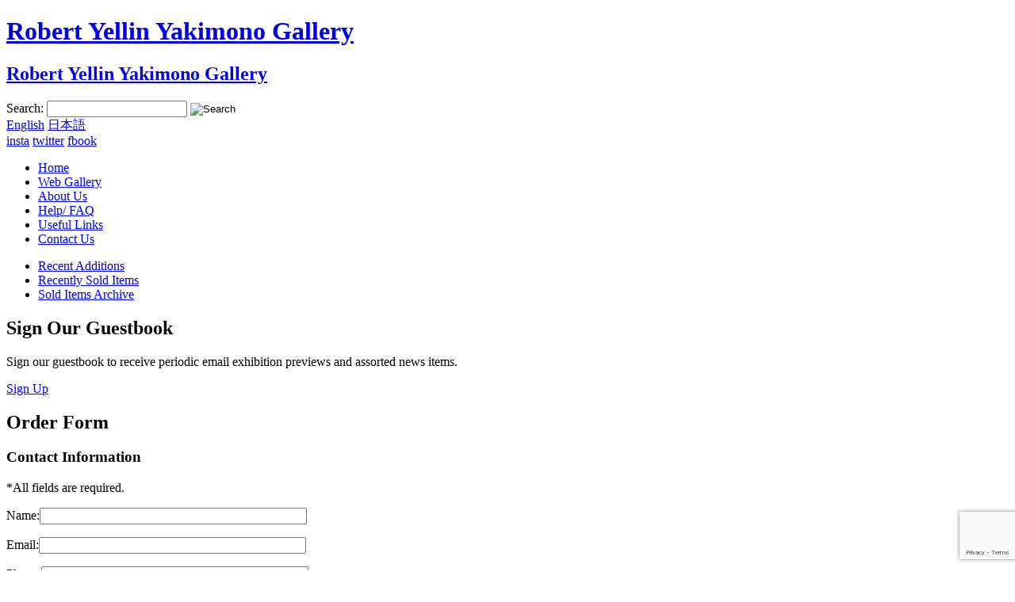

--- FILE ---
content_type: text/html; charset=UTF-8
request_url: https://japanesepottery.com/order/?gid=851
body_size: 8908
content:
<!DOCTYPE html>
<!--[if IE 6]>
<html id="ie6" lang="en-US">
<![endif]-->
<!--[if IE 7]>
<html id="ie7" lang="en-US">
<![endif]-->
<!--[if IE 8]>
<html id="ie8" lang="en-US">
<![endif]-->
<!--[if !(IE 6) | !(IE 7) | !(IE 8)  ]><!-->
<html lang="en-US">
<!--<![endif]-->
<head>
<meta charset="UTF-8" />
<meta name="viewport" content="width=device-width" />
<meta name="keywords" content="robert, yellin, celadon, bizen, shigaraki, temmoku, antique, raku, hamada, mingei, shino, shuki, iga, oribe, kohiki, hagi, chado, guinomi, seto, sodeisha, kutani, imari, japanese, pottery, ceramic, japan, kyoto, ikebana, mashiko, kokuho" />
<meta name="description" content="Our online Web Gallery sells hundreds of one-of-a-kind Japanese ceramics. Our sister site, e-YAKIMONO.net, is the web's leading online knowledge center for Japanesey pottery." />
<link rel="Shortcut Icon" href="https://japanesepottery.com/wp-content/themes/ryyg/favicon.ico" type="image/x-icon" />
<title>Order | Robert Yellin Yakimono Gallery</title>
<link rel="profile" href="http://gmpg.org/xfn/11" />
<link rel="stylesheet" type="text/css" media="all" href="https://japanesepottery.com/wp-content/themes/ryyg/style.css" />
<link rel="pingback" href="https://japanesepottery.com/xmlrpc.php" />
<script src="https://use.typekit.net/oud1dih.js"></script>
<script>try{Typekit.load({ async: true });}catch(e){}</script>
<!--[if lt IE 9]>
<script src="https://japanesepottery.com/wp-content/themes/ryyg/js/html5.js" type="text/javascript"></script>
<![endif]-->


<!-- Google tag (gtag.js) -->
<script async src="https://www.googletagmanager.com/gtag/js?id=G-9BV2862YYR"></script>
<script>
  window.dataLayer = window.dataLayer || [];
  function gtag(){dataLayer.push(arguments);}
  gtag('js', new Date());

  gtag('config', 'G-9BV2862YYR');
</script>


<meta name='robots' content='max-image-preview:large' />
	<style>img:is([sizes="auto" i], [sizes^="auto," i]) { contain-intrinsic-size: 3000px 1500px }</style>
	<link rel="alternate" type="application/rss+xml" title="Robert Yellin Yakimono Gallery &raquo; Feed" href="https://japanesepottery.com/feed/" />
<link rel="alternate" type="application/rss+xml" title="Robert Yellin Yakimono Gallery &raquo; Comments Feed" href="https://japanesepottery.com/comments/feed/" />
<script type="text/javascript">
/* <![CDATA[ */
window._wpemojiSettings = {"baseUrl":"https:\/\/s.w.org\/images\/core\/emoji\/15.0.3\/72x72\/","ext":".png","svgUrl":"https:\/\/s.w.org\/images\/core\/emoji\/15.0.3\/svg\/","svgExt":".svg","source":{"concatemoji":"https:\/\/japanesepottery.com\/wp-includes\/js\/wp-emoji-release.min.js?ver=6.7.4"}};
/*! This file is auto-generated */
!function(i,n){var o,s,e;function c(e){try{var t={supportTests:e,timestamp:(new Date).valueOf()};sessionStorage.setItem(o,JSON.stringify(t))}catch(e){}}function p(e,t,n){e.clearRect(0,0,e.canvas.width,e.canvas.height),e.fillText(t,0,0);var t=new Uint32Array(e.getImageData(0,0,e.canvas.width,e.canvas.height).data),r=(e.clearRect(0,0,e.canvas.width,e.canvas.height),e.fillText(n,0,0),new Uint32Array(e.getImageData(0,0,e.canvas.width,e.canvas.height).data));return t.every(function(e,t){return e===r[t]})}function u(e,t,n){switch(t){case"flag":return n(e,"\ud83c\udff3\ufe0f\u200d\u26a7\ufe0f","\ud83c\udff3\ufe0f\u200b\u26a7\ufe0f")?!1:!n(e,"\ud83c\uddfa\ud83c\uddf3","\ud83c\uddfa\u200b\ud83c\uddf3")&&!n(e,"\ud83c\udff4\udb40\udc67\udb40\udc62\udb40\udc65\udb40\udc6e\udb40\udc67\udb40\udc7f","\ud83c\udff4\u200b\udb40\udc67\u200b\udb40\udc62\u200b\udb40\udc65\u200b\udb40\udc6e\u200b\udb40\udc67\u200b\udb40\udc7f");case"emoji":return!n(e,"\ud83d\udc26\u200d\u2b1b","\ud83d\udc26\u200b\u2b1b")}return!1}function f(e,t,n){var r="undefined"!=typeof WorkerGlobalScope&&self instanceof WorkerGlobalScope?new OffscreenCanvas(300,150):i.createElement("canvas"),a=r.getContext("2d",{willReadFrequently:!0}),o=(a.textBaseline="top",a.font="600 32px Arial",{});return e.forEach(function(e){o[e]=t(a,e,n)}),o}function t(e){var t=i.createElement("script");t.src=e,t.defer=!0,i.head.appendChild(t)}"undefined"!=typeof Promise&&(o="wpEmojiSettingsSupports",s=["flag","emoji"],n.supports={everything:!0,everythingExceptFlag:!0},e=new Promise(function(e){i.addEventListener("DOMContentLoaded",e,{once:!0})}),new Promise(function(t){var n=function(){try{var e=JSON.parse(sessionStorage.getItem(o));if("object"==typeof e&&"number"==typeof e.timestamp&&(new Date).valueOf()<e.timestamp+604800&&"object"==typeof e.supportTests)return e.supportTests}catch(e){}return null}();if(!n){if("undefined"!=typeof Worker&&"undefined"!=typeof OffscreenCanvas&&"undefined"!=typeof URL&&URL.createObjectURL&&"undefined"!=typeof Blob)try{var e="postMessage("+f.toString()+"("+[JSON.stringify(s),u.toString(),p.toString()].join(",")+"));",r=new Blob([e],{type:"text/javascript"}),a=new Worker(URL.createObjectURL(r),{name:"wpTestEmojiSupports"});return void(a.onmessage=function(e){c(n=e.data),a.terminate(),t(n)})}catch(e){}c(n=f(s,u,p))}t(n)}).then(function(e){for(var t in e)n.supports[t]=e[t],n.supports.everything=n.supports.everything&&n.supports[t],"flag"!==t&&(n.supports.everythingExceptFlag=n.supports.everythingExceptFlag&&n.supports[t]);n.supports.everythingExceptFlag=n.supports.everythingExceptFlag&&!n.supports.flag,n.DOMReady=!1,n.readyCallback=function(){n.DOMReady=!0}}).then(function(){return e}).then(function(){var e;n.supports.everything||(n.readyCallback(),(e=n.source||{}).concatemoji?t(e.concatemoji):e.wpemoji&&e.twemoji&&(t(e.twemoji),t(e.wpemoji)))}))}((window,document),window._wpemojiSettings);
/* ]]> */
</script>
<style id='wp-emoji-styles-inline-css' type='text/css'>

	img.wp-smiley, img.emoji {
		display: inline !important;
		border: none !important;
		box-shadow: none !important;
		height: 1em !important;
		width: 1em !important;
		margin: 0 0.07em !important;
		vertical-align: -0.1em !important;
		background: none !important;
		padding: 0 !important;
	}
</style>
<link rel='stylesheet' id='wp-block-library-css' href='https://japanesepottery.com/wp-includes/css/dist/block-library/style.min.css?ver=6.7.4' type='text/css' media='all' />
<style id='classic-theme-styles-inline-css' type='text/css'>
/*! This file is auto-generated */
.wp-block-button__link{color:#fff;background-color:#32373c;border-radius:9999px;box-shadow:none;text-decoration:none;padding:calc(.667em + 2px) calc(1.333em + 2px);font-size:1.125em}.wp-block-file__button{background:#32373c;color:#fff;text-decoration:none}
</style>
<style id='global-styles-inline-css' type='text/css'>
:root{--wp--preset--aspect-ratio--square: 1;--wp--preset--aspect-ratio--4-3: 4/3;--wp--preset--aspect-ratio--3-4: 3/4;--wp--preset--aspect-ratio--3-2: 3/2;--wp--preset--aspect-ratio--2-3: 2/3;--wp--preset--aspect-ratio--16-9: 16/9;--wp--preset--aspect-ratio--9-16: 9/16;--wp--preset--color--black: #000000;--wp--preset--color--cyan-bluish-gray: #abb8c3;--wp--preset--color--white: #ffffff;--wp--preset--color--pale-pink: #f78da7;--wp--preset--color--vivid-red: #cf2e2e;--wp--preset--color--luminous-vivid-orange: #ff6900;--wp--preset--color--luminous-vivid-amber: #fcb900;--wp--preset--color--light-green-cyan: #7bdcb5;--wp--preset--color--vivid-green-cyan: #00d084;--wp--preset--color--pale-cyan-blue: #8ed1fc;--wp--preset--color--vivid-cyan-blue: #0693e3;--wp--preset--color--vivid-purple: #9b51e0;--wp--preset--gradient--vivid-cyan-blue-to-vivid-purple: linear-gradient(135deg,rgba(6,147,227,1) 0%,rgb(155,81,224) 100%);--wp--preset--gradient--light-green-cyan-to-vivid-green-cyan: linear-gradient(135deg,rgb(122,220,180) 0%,rgb(0,208,130) 100%);--wp--preset--gradient--luminous-vivid-amber-to-luminous-vivid-orange: linear-gradient(135deg,rgba(252,185,0,1) 0%,rgba(255,105,0,1) 100%);--wp--preset--gradient--luminous-vivid-orange-to-vivid-red: linear-gradient(135deg,rgba(255,105,0,1) 0%,rgb(207,46,46) 100%);--wp--preset--gradient--very-light-gray-to-cyan-bluish-gray: linear-gradient(135deg,rgb(238,238,238) 0%,rgb(169,184,195) 100%);--wp--preset--gradient--cool-to-warm-spectrum: linear-gradient(135deg,rgb(74,234,220) 0%,rgb(151,120,209) 20%,rgb(207,42,186) 40%,rgb(238,44,130) 60%,rgb(251,105,98) 80%,rgb(254,248,76) 100%);--wp--preset--gradient--blush-light-purple: linear-gradient(135deg,rgb(255,206,236) 0%,rgb(152,150,240) 100%);--wp--preset--gradient--blush-bordeaux: linear-gradient(135deg,rgb(254,205,165) 0%,rgb(254,45,45) 50%,rgb(107,0,62) 100%);--wp--preset--gradient--luminous-dusk: linear-gradient(135deg,rgb(255,203,112) 0%,rgb(199,81,192) 50%,rgb(65,88,208) 100%);--wp--preset--gradient--pale-ocean: linear-gradient(135deg,rgb(255,245,203) 0%,rgb(182,227,212) 50%,rgb(51,167,181) 100%);--wp--preset--gradient--electric-grass: linear-gradient(135deg,rgb(202,248,128) 0%,rgb(113,206,126) 100%);--wp--preset--gradient--midnight: linear-gradient(135deg,rgb(2,3,129) 0%,rgb(40,116,252) 100%);--wp--preset--font-size--small: 13px;--wp--preset--font-size--medium: 20px;--wp--preset--font-size--large: 36px;--wp--preset--font-size--x-large: 42px;--wp--preset--spacing--20: 0.44rem;--wp--preset--spacing--30: 0.67rem;--wp--preset--spacing--40: 1rem;--wp--preset--spacing--50: 1.5rem;--wp--preset--spacing--60: 2.25rem;--wp--preset--spacing--70: 3.38rem;--wp--preset--spacing--80: 5.06rem;--wp--preset--shadow--natural: 6px 6px 9px rgba(0, 0, 0, 0.2);--wp--preset--shadow--deep: 12px 12px 50px rgba(0, 0, 0, 0.4);--wp--preset--shadow--sharp: 6px 6px 0px rgba(0, 0, 0, 0.2);--wp--preset--shadow--outlined: 6px 6px 0px -3px rgba(255, 255, 255, 1), 6px 6px rgba(0, 0, 0, 1);--wp--preset--shadow--crisp: 6px 6px 0px rgba(0, 0, 0, 1);}:where(.is-layout-flex){gap: 0.5em;}:where(.is-layout-grid){gap: 0.5em;}body .is-layout-flex{display: flex;}.is-layout-flex{flex-wrap: wrap;align-items: center;}.is-layout-flex > :is(*, div){margin: 0;}body .is-layout-grid{display: grid;}.is-layout-grid > :is(*, div){margin: 0;}:where(.wp-block-columns.is-layout-flex){gap: 2em;}:where(.wp-block-columns.is-layout-grid){gap: 2em;}:where(.wp-block-post-template.is-layout-flex){gap: 1.25em;}:where(.wp-block-post-template.is-layout-grid){gap: 1.25em;}.has-black-color{color: var(--wp--preset--color--black) !important;}.has-cyan-bluish-gray-color{color: var(--wp--preset--color--cyan-bluish-gray) !important;}.has-white-color{color: var(--wp--preset--color--white) !important;}.has-pale-pink-color{color: var(--wp--preset--color--pale-pink) !important;}.has-vivid-red-color{color: var(--wp--preset--color--vivid-red) !important;}.has-luminous-vivid-orange-color{color: var(--wp--preset--color--luminous-vivid-orange) !important;}.has-luminous-vivid-amber-color{color: var(--wp--preset--color--luminous-vivid-amber) !important;}.has-light-green-cyan-color{color: var(--wp--preset--color--light-green-cyan) !important;}.has-vivid-green-cyan-color{color: var(--wp--preset--color--vivid-green-cyan) !important;}.has-pale-cyan-blue-color{color: var(--wp--preset--color--pale-cyan-blue) !important;}.has-vivid-cyan-blue-color{color: var(--wp--preset--color--vivid-cyan-blue) !important;}.has-vivid-purple-color{color: var(--wp--preset--color--vivid-purple) !important;}.has-black-background-color{background-color: var(--wp--preset--color--black) !important;}.has-cyan-bluish-gray-background-color{background-color: var(--wp--preset--color--cyan-bluish-gray) !important;}.has-white-background-color{background-color: var(--wp--preset--color--white) !important;}.has-pale-pink-background-color{background-color: var(--wp--preset--color--pale-pink) !important;}.has-vivid-red-background-color{background-color: var(--wp--preset--color--vivid-red) !important;}.has-luminous-vivid-orange-background-color{background-color: var(--wp--preset--color--luminous-vivid-orange) !important;}.has-luminous-vivid-amber-background-color{background-color: var(--wp--preset--color--luminous-vivid-amber) !important;}.has-light-green-cyan-background-color{background-color: var(--wp--preset--color--light-green-cyan) !important;}.has-vivid-green-cyan-background-color{background-color: var(--wp--preset--color--vivid-green-cyan) !important;}.has-pale-cyan-blue-background-color{background-color: var(--wp--preset--color--pale-cyan-blue) !important;}.has-vivid-cyan-blue-background-color{background-color: var(--wp--preset--color--vivid-cyan-blue) !important;}.has-vivid-purple-background-color{background-color: var(--wp--preset--color--vivid-purple) !important;}.has-black-border-color{border-color: var(--wp--preset--color--black) !important;}.has-cyan-bluish-gray-border-color{border-color: var(--wp--preset--color--cyan-bluish-gray) !important;}.has-white-border-color{border-color: var(--wp--preset--color--white) !important;}.has-pale-pink-border-color{border-color: var(--wp--preset--color--pale-pink) !important;}.has-vivid-red-border-color{border-color: var(--wp--preset--color--vivid-red) !important;}.has-luminous-vivid-orange-border-color{border-color: var(--wp--preset--color--luminous-vivid-orange) !important;}.has-luminous-vivid-amber-border-color{border-color: var(--wp--preset--color--luminous-vivid-amber) !important;}.has-light-green-cyan-border-color{border-color: var(--wp--preset--color--light-green-cyan) !important;}.has-vivid-green-cyan-border-color{border-color: var(--wp--preset--color--vivid-green-cyan) !important;}.has-pale-cyan-blue-border-color{border-color: var(--wp--preset--color--pale-cyan-blue) !important;}.has-vivid-cyan-blue-border-color{border-color: var(--wp--preset--color--vivid-cyan-blue) !important;}.has-vivid-purple-border-color{border-color: var(--wp--preset--color--vivid-purple) !important;}.has-vivid-cyan-blue-to-vivid-purple-gradient-background{background: var(--wp--preset--gradient--vivid-cyan-blue-to-vivid-purple) !important;}.has-light-green-cyan-to-vivid-green-cyan-gradient-background{background: var(--wp--preset--gradient--light-green-cyan-to-vivid-green-cyan) !important;}.has-luminous-vivid-amber-to-luminous-vivid-orange-gradient-background{background: var(--wp--preset--gradient--luminous-vivid-amber-to-luminous-vivid-orange) !important;}.has-luminous-vivid-orange-to-vivid-red-gradient-background{background: var(--wp--preset--gradient--luminous-vivid-orange-to-vivid-red) !important;}.has-very-light-gray-to-cyan-bluish-gray-gradient-background{background: var(--wp--preset--gradient--very-light-gray-to-cyan-bluish-gray) !important;}.has-cool-to-warm-spectrum-gradient-background{background: var(--wp--preset--gradient--cool-to-warm-spectrum) !important;}.has-blush-light-purple-gradient-background{background: var(--wp--preset--gradient--blush-light-purple) !important;}.has-blush-bordeaux-gradient-background{background: var(--wp--preset--gradient--blush-bordeaux) !important;}.has-luminous-dusk-gradient-background{background: var(--wp--preset--gradient--luminous-dusk) !important;}.has-pale-ocean-gradient-background{background: var(--wp--preset--gradient--pale-ocean) !important;}.has-electric-grass-gradient-background{background: var(--wp--preset--gradient--electric-grass) !important;}.has-midnight-gradient-background{background: var(--wp--preset--gradient--midnight) !important;}.has-small-font-size{font-size: var(--wp--preset--font-size--small) !important;}.has-medium-font-size{font-size: var(--wp--preset--font-size--medium) !important;}.has-large-font-size{font-size: var(--wp--preset--font-size--large) !important;}.has-x-large-font-size{font-size: var(--wp--preset--font-size--x-large) !important;}
:where(.wp-block-post-template.is-layout-flex){gap: 1.25em;}:where(.wp-block-post-template.is-layout-grid){gap: 1.25em;}
:where(.wp-block-columns.is-layout-flex){gap: 2em;}:where(.wp-block-columns.is-layout-grid){gap: 2em;}
:root :where(.wp-block-pullquote){font-size: 1.5em;line-height: 1.6;}
</style>
<link rel='stylesheet' id='foobox-free-min-css' href='https://japanesepottery.com/wp-content/plugins/foobox-image-lightbox/free/css/foobox.free.min.css?ver=2.7.34' type='text/css' media='all' />
<link rel='stylesheet' id='contact-form-7-css' href='https://japanesepottery.com/wp-content/plugins/contact-form-7/includes/css/styles.css?ver=6.0.5' type='text/css' media='all' />
<script type="text/javascript" src="https://japanesepottery.com/wp-includes/js/jquery/jquery.min.js?ver=3.7.1" id="jquery-core-js"></script>
<script type="text/javascript" src="https://japanesepottery.com/wp-includes/js/jquery/jquery-migrate.min.js?ver=3.4.1" id="jquery-migrate-js"></script>
<script type="text/javascript" src="https://japanesepottery.com/wp-content/themes/ryyg/js/jquery-migrate-1.2.1.min.js?ver=1.2.1" id="jquery.migrate-js"></script>
<script type="text/javascript" src="https://japanesepottery.com/wp-content/themes/ryyg/js/jquery.carouFredSel-6.2.1-packed.js?ver=6.2.1" id="jquery.carouFredSel-js"></script>
<script type="text/javascript" src="https://japanesepottery.com/wp-content/themes/ryyg/js/domail.js?ver=1.0" id="domail-js"></script>
<script type="text/javascript" id="foobox-free-min-js-before">
/* <![CDATA[ */
/* Run FooBox FREE (v2.7.34) */
var FOOBOX = window.FOOBOX = {
	ready: true,
	disableOthers: false,
	o: {wordpress: { enabled: true }, fitToScreen:true, captions: { dataTitle: ["captionTitle","title"], dataDesc: ["captionDesc","description"] }, rel: '', excludes:'.fbx-link,.nofoobox,.nolightbox,a[href*="pinterest.com/pin/create/button/"]', affiliate : { enabled: false }, error: "Could not load the item"},
	selectors: [
		".gallery", ".wp-block-gallery", ".foobox"
	],
	pre: function( $ ){
		// Custom JavaScript (Pre)
		
	},
	post: function( $ ){
		// Custom JavaScript (Post)
		
		// Custom Captions Code
		
	},
	custom: function( $ ){
		// Custom Extra JS
		
	}
};
/* ]]> */
</script>
<script type="text/javascript" src="https://japanesepottery.com/wp-content/plugins/foobox-image-lightbox/free/js/foobox.free.min.js?ver=2.7.34" id="foobox-free-min-js"></script>
<link rel="https://api.w.org/" href="https://japanesepottery.com/wp-json/" /><link rel="alternate" title="JSON" type="application/json" href="https://japanesepottery.com/wp-json/wp/v2/pages/193" /><link rel="EditURI" type="application/rsd+xml" title="RSD" href="https://japanesepottery.com/xmlrpc.php?rsd" />
<meta name="generator" content="WordPress 6.7.4" />
<link rel="canonical" href="https://japanesepottery.com/order/" />
<link rel='shortlink' href='https://japanesepottery.com/?p=193' />
<link rel="alternate" title="oEmbed (JSON)" type="application/json+oembed" href="https://japanesepottery.com/wp-json/oembed/1.0/embed?url=https%3A%2F%2Fjapanesepottery.com%2Forder%2F" />
<link rel="alternate" title="oEmbed (XML)" type="text/xml+oembed" href="https://japanesepottery.com/wp-json/oembed/1.0/embed?url=https%3A%2F%2Fjapanesepottery.com%2Forder%2F&#038;format=xml" />
<style type="text/css">.recentcomments a{display:inline !important;padding:0 !important;margin:0 !important;}</style></head>
<body class="page-template page-template-tmp-order-inquire page-template-tmp-order-inquire-php page page-id-193 pg-order singular two-column right-sidebar">
<div id="wrapper">
<header id="header" class="clearfloat">
	<div class="header-content">
		<div class="header-main">
			<h1 id="fixed-logo"><a href="https://japanesepottery.com">Robert Yellin Yakimono Gallery</a></h1>
			<h2 id="fixed-title"><a href="https://japanesepottery.com">Robert Yellin Yakimono Gallery</a></h2>
			<div id="header-search-bar">
				<form method="get" id="searchform" action="https://japanesepottery.com/">
					<input type="hidden" value="gallery-item" name="post-type" />
					<label id="slabel" for="s">Search:</label>
					<input type="text" value="" name="s" id="s" />
					<input id="searchsubmit" type="image" src="https://japanesepottery.com/wp-content/themes/ryyg/images/header-search-button.png" alt="Search" />
				</form>
			</div>
			<div class="lang-menu clearfloat">
				<a class="eng" href="https://japanesepottery.com">English</a>
				<a class="jpn" href="https://xn--w8j6ctcg.net/" target="_blank">日本語</a>
			</div>
			<div class="social-links">
				<a id="in-link" href="https://www.instagram.com/ry_yakimono_gallery_kyoto/" target="_blank">insta</a>
				<a id="tw-link" href="https://twitter.com/robertyellin" target="_blank">twitter</a>
				<a id="fb-link" href="https://www.facebook.com/pages/Robert-Yellin-Yakimono-Gallery/268534563178741" target="_blank">fbook</a>
			</div><!-- .social-links -->
		</div>
		<nav role="navigation" class="menu-bar clearfloat">
		<div id="main-header-menu" class="menu-main-menu-container"><ul id="menu-main-menu" class="main-menu"><li id="menu-item-25" class="home menu-item menu-item-type-post_type menu-item-object-page menu-item-home menu-item-25"><a href="https://japanesepottery.com/">Home</a></li>
<li id="menu-item-94" class="gallery menu-item menu-item-type-post_type menu-item-object-page menu-item-94"><a href="https://japanesepottery.com/web-gallery/recent-additions/">Web Gallery</a></li>
<li id="menu-item-39" class="about-us menu-item menu-item-type-post_type menu-item-object-page menu-item-39"><a href="https://japanesepottery.com/about-us/profile/">About Us</a></li>
<li id="menu-item-23" class="help-faq menu-item menu-item-type-post_type menu-item-object-page menu-item-23"><a href="https://japanesepottery.com/help-faq/">Help/ FAQ</a></li>
<li id="menu-item-22" class="useful-links menu-item menu-item-type-post_type menu-item-object-page menu-item-22"><a href="https://japanesepottery.com/useful-links/">Useful Links</a></li>
<li id="menu-item-21" class="contact-us menu-item menu-item-type-post_type menu-item-object-page menu-item-21"><a href="https://japanesepottery.com/contact-us/">Contact Us</a></li>
</ul></div>		</nav>
	</div>
</header><!-- #header -->

<div id="main">

	<div id="content" class="page-content gallery-content gallery-order clearfloat">
			<div class="sidebar-col">

		<div class="sidebar-nav">
		<div id="sidebar-menu" class="menu-gallery-sidebar-menu-container"><ul id="menu-gallery-sidebar-menu" class="sidebar-menu"><li id="menu-item-192" class="recent-additions menu-item menu-item-type-post_type menu-item-object-page menu-item-192"><a href="https://japanesepottery.com/web-gallery/recent-additions/">Recent Additions</a></li>
<li id="menu-item-191" class="recently-sold-items menu-item menu-item-type-post_type menu-item-object-page menu-item-191"><a href="https://japanesepottery.com/web-gallery/recently-sold-items/">Recently Sold Items</a></li>
<li id="menu-item-190" class="sold-items-archive menu-item menu-item-type-post_type menu-item-object-page menu-item-190"><a href="https://japanesepottery.com/web-gallery/sold-items-archive/">Sold Items Archive</a></li>
</ul></div>		</div><!-- .sidebar_nav -->

			<div class="guestbook-signup">
		<h2>Sign Our Guestbook</h2>
		<p>Sign our guestbook to receive periodic email exhibition previews and assorted 
news items.</p>
		<p class="btn-signup"><a href="https://confirmsubscription.com/h/d/BD59E35116CDC40C" target="_blank">Sign Up</a></p>
	</div><!-- .guestbook-signup -->
	</div><!-- .sidebar-col -->

		<div class="main-col">

									
						
<article id="post-193" class="post-193 page type-page status-publish hentry">
	<div class="entry-content">
		<h2>Order Form</h2>

<div class="wpcf7 no-js" id="wpcf7-f71-p193-o1" lang="en-US" dir="ltr" data-wpcf7-id="71">
<div class="screen-reader-response"><p role="status" aria-live="polite" aria-atomic="true"></p> <ul></ul></div>
<form action="/order/?gid=851#wpcf7-f71-p193-o1" method="post" class="wpcf7-form init" aria-label="Contact form" novalidate="novalidate" data-status="init">
<div style="display: none;">
<input type="hidden" name="_wpcf7" value="71" />
<input type="hidden" name="_wpcf7_version" value="6.0.5" />
<input type="hidden" name="_wpcf7_locale" value="en_US" />
<input type="hidden" name="_wpcf7_unit_tag" value="wpcf7-f71-p193-o1" />
<input type="hidden" name="_wpcf7_container_post" value="193" />
<input type="hidden" name="_wpcf7_posted_data_hash" value="" />
<input type="hidden" name="_wpcf7_recaptcha_response" value="" />
</div>
<h3>Contact Information
</h3>
<p class="text-only all-required">*All fields are required.
</p>
<p><label for="your-name">Name:</label><span class="wpcf7-form-control-wrap" data-name="your-name"><input size="40" maxlength="400" class="wpcf7-form-control wpcf7-text wpcf7-validates-as-required" aria-required="true" aria-invalid="false" value="" type="text" name="your-name" /></span>
</p>
<p><label for="your-email">Email:</label><span class="wpcf7-form-control-wrap" data-name="your-email"><input size="40" maxlength="400" class="wpcf7-form-control wpcf7-email wpcf7-validates-as-required wpcf7-text wpcf7-validates-as-email" aria-required="true" aria-invalid="false" value="" type="email" name="your-email" /></span>
</p>
<p><label for="your-phone">Phone:</label><span class="wpcf7-form-control-wrap" data-name="your-phone"><input size="40" maxlength="400" class="wpcf7-form-control wpcf7-text wpcf7-validates-as-required" aria-required="true" aria-invalid="false" value="" type="text" name="your-phone" /></span>
</p>
<p><label for="shipping-address">Shipping Address:</label><span class="wpcf7-form-control-wrap" data-name="shipping-address"><input size="40" maxlength="400" class="wpcf7-form-control wpcf7-text wpcf7-validates-as-required" aria-required="true" aria-invalid="false" value="" type="text" name="shipping-address" /></span>
</p>
<p><label for="billing-address">Billing Address:<br />
<span class="smaller">(If different from<br />
Shipping Address)</span></label><span class="wpcf7-form-control-wrap" data-name="billing-address"><input size="40" maxlength="400" class="wpcf7-form-control wpcf7-text" aria-invalid="false" value="" type="text" name="billing-address" /></span>
</p>
<p class="message"><label for="your-message">Message:</label><span class="wpcf7-form-control-wrap" data-name="your-message"><textarea cols="40" rows="10" maxlength="2000" class="wpcf7-form-control wpcf7-textarea wpcf7-validates-as-required" aria-required="true" aria-invalid="false" name="your-message"></textarea></span>
</p>
<h3>Payment Information
</h3>
<p class="gcode">Item #: <span id="showgcode"></span><input type="hidden" id="gcode" name="gcode" value="not set" /><input type="hidden" id="gname" name="gname" value="not set" />
</p>
<h3>Payment method:
</h3>
<p class="radio-list"><span class="wpcf7-form-control-wrap" data-name="payment-method"><span class="wpcf7-form-control wpcf7-radio"><span class="wpcf7-list-item first"><input type="radio" name="payment-method" value="Credit Card" checked="checked" /><span class="wpcf7-list-item-label">Credit Card</span></span><span class="wpcf7-list-item"><input type="radio" name="payment-method" value="Bank Transfer" /><span class="wpcf7-list-item-label">Bank Transfer</span></span><span class="wpcf7-list-item"><input type="radio" name="payment-method" value="Square" /><span class="wpcf7-list-item-label">Square</span></span><span class="wpcf7-list-item last"><input type="radio" name="payment-method" value="Cash (Yen)" /><span class="wpcf7-list-item-label">Cash (Yen)</span></span></span></span>
</p>
<h3>Shipping method:
</h3>
<p class="radio-list"><span class="wpcf7-form-control-wrap" data-name="shipping-method"><span class="wpcf7-form-control wpcf7-radio"><span class="wpcf7-list-item first"><input type="radio" name="shipping-method" value="EMS (Japan Post Express Mail Service) or DHL depending on location" checked="checked" /><span class="wpcf7-list-item-label">EMS (Japan Post Express Mail Service) or DHL depending on location</span></span><span class="wpcf7-list-item last"><input type="radio" name="shipping-method" value="Other" /><span class="wpcf7-list-item-label">Other</span></span></span></span>
</p>
<p class="text-only handling-charge">Handling charge: Buyer Pays Actual Shipping Costs
</p>
<p class="text-only">Please <a data-em2="japanesepottery.com" data-em1="robert" href="#" class="eml">email Robert</a> to discuss the best way to obtain credit card details.
</p>
<p class="submit-btn"><input class="wpcf7-form-control wpcf7-submit has-spinner" type="submit" value="Send Your Order" />
</p><div class="wpcf7-response-output" aria-hidden="true"></div>
</form>
</div>

	</div><!-- .entry-content -->
</article><!-- #post-193 -->

							<script type="text/javascript">
		// $(document).ready(function(){
		// workaround wordpress loading jquery in no conflict mode
		jQuery(document).ready(function($) {
			  $('#showgcode').text('Item Suzuki-T3');
			  $('#gcode').val('Item Suzuki-T3');
			  $('#gname').val('Three Sometsuke Mt. Fuji Jars by Suzuki Michio');
		});
		</script>

				
		</div><!-- .main-col -->
		
	</div><!-- #content -->



</div><!-- #main -->

<div class="linkups">
	<div class="linkups-content clearfloat">
		<div class="linkup">
			<img src="https://japanesepottery.com/wp-content/themes/ryyg/images/e-yakimono.jpg" alt="Sister site e-yakimono">
			<h3>Explore our sister site and pottery knowledge center</h3>
			<p>It offers over 450 English pages and 4300+ photos on Japan's pottery scene and the styles and traditions of Japanese pottery.  <br/><a target="blank" href="http://www.e-yakimono.net/">View the site</a></p>
		</div>
		<div class="linkup">
			<img src="https://japanesepottery.com/wp-content/themes/ryyg/images/gallery-tour-new.jpg" alt="gallery tour">
			<h3>Join us for a virtual 3D tour of our Kyoto Gallery</h3>
			<p>We have recently moved our gallery, but remain in the same quaint Kyoto district, and are now right in front of the Philosopher’s Path. The house was built in 1935 by a family in the kimono fabric business, and contains a classic Naka-niwa interior garden… <a href="https://japanesepottery.com/about-us/gallery-tour/">Join us</a></p>
		</div>
		<div class="linkup last-item">
			<img src="https://japanesepottery.com/wp-content/themes/ryyg/images/pdf-map_2020.jpg" alt="pdf map">
			<h3>Download our new Location Map</h3>
			<p>At the intersection of Shirakawa-dori and Imadegawa-dori there is a Bank of Kyoto on the corner, and across the street on the north side is the start of the Philosopher's Path. Please use the map starting from there.  <a href="https://japanesepottery.com/wp-content/themes/ryyg/images/RY_Gallery_directions_map_v2023-04-21.pdf" target="_blank">Download the map</a></p>
		</div>
		<div class="separator1"> </div>
		<div class="separator2"> </div>
	</div>
</div>

<footer id="footer">
	<div class="footer-content">
		<div class="footer-main">
			<div class="footer-upper clearfloat">
				<div class="company-info">
					<h2>ROBERT YELLIN YAKIMONO GALLERY</h2>
					<p>Ginkakuji-mae-cho 2, Sakyo-ku, Kyoto-shi, Kyoto-fu, Japan 606-8407 <a style="padding-left:6px;" href="https://japanesepottery.com/wp-content/themes/ryyg/images/RY_Gallery_directions_map_v2023-04-21.pdf" target="_blank">Download Location Map PDF</a></p>
					<p>Tel: Japan: 075-708-5581 <span style="padding-left:6px;">Int’l: (81) 75-708-5581</span> <span style="padding-left:6px;">Fax: Japan: 075-708-5393</span> <span style="padding-left:6px;">Int’l: (81) 75-708-5393</span></p>
					<p><a class="eml" href="#" data-em1="robert" data-em2="japanesepottery.com">Email Us</a></p>
				</div><!-- .company-info -->
			</div><!-- .footer-upper -->
			<div class="footer-mid clearfloat">
				<nav role="navigation" class="footer-menu-bar clearfloat">
				<div id="footer-menu" class="menu-footer-menu-container"><ul id="menu-footer-menu" class="footer-menu"><li id="menu-item-29" class="menu-item menu-item-type-post_type menu-item-object-page menu-item-home menu-item-29"><a href="https://japanesepottery.com/">Home</a></li>
<li id="menu-item-95" class="menu-item menu-item-type-post_type menu-item-object-page menu-item-95"><a href="https://japanesepottery.com/web-gallery/recent-additions/">Web Gallery</a></li>
<li id="menu-item-38" class="about-us menu-item menu-item-type-post_type menu-item-object-page menu-item-38"><a href="https://japanesepottery.com/about-us/profile/">About Us</a></li>
<li id="menu-item-34" class="menu-item menu-item-type-post_type menu-item-object-page menu-item-34"><a href="https://japanesepottery.com/help-faq/">Help/ FAQ</a></li>
<li id="menu-item-35" class="menu-item menu-item-type-post_type menu-item-object-page menu-item-35"><a href="https://japanesepottery.com/useful-links/">Useful Links</a></li>
<li id="menu-item-36" class="menu-item menu-item-type-post_type menu-item-object-page menu-item-36"><a href="https://japanesepottery.com/news-announcements/">News &#038; Announcements</a></li>
<li id="menu-item-37" class="menu-item menu-item-type-post_type menu-item-object-page menu-item-37"><a href="https://japanesepottery.com/contact-us/">Contact Us</a></li>
</ul></div>				</nav>
				<div class="social-links">
					<a id="in-flink" href="https://www.instagram.com/ry_yakimono_gallery_kyoto/" target="_blank">insta</a>
					<a id="tw-flink" href="https://twitter.com/robertyellin" target="_blank">twitter</a>
					<a id="fb-flink" href="https://www.facebook.com/pages/Robert-Yellin-Yakimono-Gallery/268534563178741" target="_blank">fbook</a>
				</div><!-- .social-links -->
			</div><!-- .footer-mid -->
			<div class="footer-lower clearfloat">
				<div class="copyright">Copyright ©2026 Robert Yellin Yakimono Gallery - Kyoto, Japan. All Rights Reserved.</div>
				<div class="rcode-link">Web development by: <a href="http://resourcecode.com/" target="_blank">Resourcecode</a></div>
			</div><!-- .footer-lower -->
		</div><!-- .footer-main -->
	</div><!-- .footer-content -->
</footer><!-- #footer -->
</div><!-- #wrapper -->

<script type="text/javascript" src="https://japanesepottery.com/wp-includes/js/dist/hooks.min.js?ver=4d63a3d491d11ffd8ac6" id="wp-hooks-js"></script>
<script type="text/javascript" src="https://japanesepottery.com/wp-includes/js/dist/i18n.min.js?ver=5e580eb46a90c2b997e6" id="wp-i18n-js"></script>
<script type="text/javascript" id="wp-i18n-js-after">
/* <![CDATA[ */
wp.i18n.setLocaleData( { 'text direction\u0004ltr': [ 'ltr' ] } );
/* ]]> */
</script>
<script type="text/javascript" src="https://japanesepottery.com/wp-content/plugins/contact-form-7/includes/swv/js/index.js?ver=6.0.5" id="swv-js"></script>
<script type="text/javascript" id="contact-form-7-js-before">
/* <![CDATA[ */
var wpcf7 = {
    "api": {
        "root": "https:\/\/japanesepottery.com\/wp-json\/",
        "namespace": "contact-form-7\/v1"
    }
};
/* ]]> */
</script>
<script type="text/javascript" src="https://japanesepottery.com/wp-content/plugins/contact-form-7/includes/js/index.js?ver=6.0.5" id="contact-form-7-js"></script>
<script type="text/javascript" src="https://www.google.com/recaptcha/api.js?render=6LcdoKMUAAAAAHhODBywFdD83r4ZUibKHLceGiLt&amp;ver=3.0" id="google-recaptcha-js"></script>
<script type="text/javascript" src="https://japanesepottery.com/wp-includes/js/dist/vendor/wp-polyfill.min.js?ver=3.15.0" id="wp-polyfill-js"></script>
<script type="text/javascript" id="wpcf7-recaptcha-js-before">
/* <![CDATA[ */
var wpcf7_recaptcha = {
    "sitekey": "6LcdoKMUAAAAAHhODBywFdD83r4ZUibKHLceGiLt",
    "actions": {
        "homepage": "homepage",
        "contactform": "contactform"
    }
};
/* ]]> */
</script>
<script type="text/javascript" src="https://japanesepottery.com/wp-content/plugins/contact-form-7/modules/recaptcha/index.js?ver=6.0.5" id="wpcf7-recaptcha-js"></script>

</body>
</html>

--- FILE ---
content_type: text/html; charset=utf-8
request_url: https://www.google.com/recaptcha/api2/anchor?ar=1&k=6LcdoKMUAAAAAHhODBywFdD83r4ZUibKHLceGiLt&co=aHR0cHM6Ly9qYXBhbmVzZXBvdHRlcnkuY29tOjQ0Mw..&hl=en&v=PoyoqOPhxBO7pBk68S4YbpHZ&size=invisible&anchor-ms=20000&execute-ms=30000&cb=7bmjk6r34hy8
body_size: 48632
content:
<!DOCTYPE HTML><html dir="ltr" lang="en"><head><meta http-equiv="Content-Type" content="text/html; charset=UTF-8">
<meta http-equiv="X-UA-Compatible" content="IE=edge">
<title>reCAPTCHA</title>
<style type="text/css">
/* cyrillic-ext */
@font-face {
  font-family: 'Roboto';
  font-style: normal;
  font-weight: 400;
  font-stretch: 100%;
  src: url(//fonts.gstatic.com/s/roboto/v48/KFO7CnqEu92Fr1ME7kSn66aGLdTylUAMa3GUBHMdazTgWw.woff2) format('woff2');
  unicode-range: U+0460-052F, U+1C80-1C8A, U+20B4, U+2DE0-2DFF, U+A640-A69F, U+FE2E-FE2F;
}
/* cyrillic */
@font-face {
  font-family: 'Roboto';
  font-style: normal;
  font-weight: 400;
  font-stretch: 100%;
  src: url(//fonts.gstatic.com/s/roboto/v48/KFO7CnqEu92Fr1ME7kSn66aGLdTylUAMa3iUBHMdazTgWw.woff2) format('woff2');
  unicode-range: U+0301, U+0400-045F, U+0490-0491, U+04B0-04B1, U+2116;
}
/* greek-ext */
@font-face {
  font-family: 'Roboto';
  font-style: normal;
  font-weight: 400;
  font-stretch: 100%;
  src: url(//fonts.gstatic.com/s/roboto/v48/KFO7CnqEu92Fr1ME7kSn66aGLdTylUAMa3CUBHMdazTgWw.woff2) format('woff2');
  unicode-range: U+1F00-1FFF;
}
/* greek */
@font-face {
  font-family: 'Roboto';
  font-style: normal;
  font-weight: 400;
  font-stretch: 100%;
  src: url(//fonts.gstatic.com/s/roboto/v48/KFO7CnqEu92Fr1ME7kSn66aGLdTylUAMa3-UBHMdazTgWw.woff2) format('woff2');
  unicode-range: U+0370-0377, U+037A-037F, U+0384-038A, U+038C, U+038E-03A1, U+03A3-03FF;
}
/* math */
@font-face {
  font-family: 'Roboto';
  font-style: normal;
  font-weight: 400;
  font-stretch: 100%;
  src: url(//fonts.gstatic.com/s/roboto/v48/KFO7CnqEu92Fr1ME7kSn66aGLdTylUAMawCUBHMdazTgWw.woff2) format('woff2');
  unicode-range: U+0302-0303, U+0305, U+0307-0308, U+0310, U+0312, U+0315, U+031A, U+0326-0327, U+032C, U+032F-0330, U+0332-0333, U+0338, U+033A, U+0346, U+034D, U+0391-03A1, U+03A3-03A9, U+03B1-03C9, U+03D1, U+03D5-03D6, U+03F0-03F1, U+03F4-03F5, U+2016-2017, U+2034-2038, U+203C, U+2040, U+2043, U+2047, U+2050, U+2057, U+205F, U+2070-2071, U+2074-208E, U+2090-209C, U+20D0-20DC, U+20E1, U+20E5-20EF, U+2100-2112, U+2114-2115, U+2117-2121, U+2123-214F, U+2190, U+2192, U+2194-21AE, U+21B0-21E5, U+21F1-21F2, U+21F4-2211, U+2213-2214, U+2216-22FF, U+2308-230B, U+2310, U+2319, U+231C-2321, U+2336-237A, U+237C, U+2395, U+239B-23B7, U+23D0, U+23DC-23E1, U+2474-2475, U+25AF, U+25B3, U+25B7, U+25BD, U+25C1, U+25CA, U+25CC, U+25FB, U+266D-266F, U+27C0-27FF, U+2900-2AFF, U+2B0E-2B11, U+2B30-2B4C, U+2BFE, U+3030, U+FF5B, U+FF5D, U+1D400-1D7FF, U+1EE00-1EEFF;
}
/* symbols */
@font-face {
  font-family: 'Roboto';
  font-style: normal;
  font-weight: 400;
  font-stretch: 100%;
  src: url(//fonts.gstatic.com/s/roboto/v48/KFO7CnqEu92Fr1ME7kSn66aGLdTylUAMaxKUBHMdazTgWw.woff2) format('woff2');
  unicode-range: U+0001-000C, U+000E-001F, U+007F-009F, U+20DD-20E0, U+20E2-20E4, U+2150-218F, U+2190, U+2192, U+2194-2199, U+21AF, U+21E6-21F0, U+21F3, U+2218-2219, U+2299, U+22C4-22C6, U+2300-243F, U+2440-244A, U+2460-24FF, U+25A0-27BF, U+2800-28FF, U+2921-2922, U+2981, U+29BF, U+29EB, U+2B00-2BFF, U+4DC0-4DFF, U+FFF9-FFFB, U+10140-1018E, U+10190-1019C, U+101A0, U+101D0-101FD, U+102E0-102FB, U+10E60-10E7E, U+1D2C0-1D2D3, U+1D2E0-1D37F, U+1F000-1F0FF, U+1F100-1F1AD, U+1F1E6-1F1FF, U+1F30D-1F30F, U+1F315, U+1F31C, U+1F31E, U+1F320-1F32C, U+1F336, U+1F378, U+1F37D, U+1F382, U+1F393-1F39F, U+1F3A7-1F3A8, U+1F3AC-1F3AF, U+1F3C2, U+1F3C4-1F3C6, U+1F3CA-1F3CE, U+1F3D4-1F3E0, U+1F3ED, U+1F3F1-1F3F3, U+1F3F5-1F3F7, U+1F408, U+1F415, U+1F41F, U+1F426, U+1F43F, U+1F441-1F442, U+1F444, U+1F446-1F449, U+1F44C-1F44E, U+1F453, U+1F46A, U+1F47D, U+1F4A3, U+1F4B0, U+1F4B3, U+1F4B9, U+1F4BB, U+1F4BF, U+1F4C8-1F4CB, U+1F4D6, U+1F4DA, U+1F4DF, U+1F4E3-1F4E6, U+1F4EA-1F4ED, U+1F4F7, U+1F4F9-1F4FB, U+1F4FD-1F4FE, U+1F503, U+1F507-1F50B, U+1F50D, U+1F512-1F513, U+1F53E-1F54A, U+1F54F-1F5FA, U+1F610, U+1F650-1F67F, U+1F687, U+1F68D, U+1F691, U+1F694, U+1F698, U+1F6AD, U+1F6B2, U+1F6B9-1F6BA, U+1F6BC, U+1F6C6-1F6CF, U+1F6D3-1F6D7, U+1F6E0-1F6EA, U+1F6F0-1F6F3, U+1F6F7-1F6FC, U+1F700-1F7FF, U+1F800-1F80B, U+1F810-1F847, U+1F850-1F859, U+1F860-1F887, U+1F890-1F8AD, U+1F8B0-1F8BB, U+1F8C0-1F8C1, U+1F900-1F90B, U+1F93B, U+1F946, U+1F984, U+1F996, U+1F9E9, U+1FA00-1FA6F, U+1FA70-1FA7C, U+1FA80-1FA89, U+1FA8F-1FAC6, U+1FACE-1FADC, U+1FADF-1FAE9, U+1FAF0-1FAF8, U+1FB00-1FBFF;
}
/* vietnamese */
@font-face {
  font-family: 'Roboto';
  font-style: normal;
  font-weight: 400;
  font-stretch: 100%;
  src: url(//fonts.gstatic.com/s/roboto/v48/KFO7CnqEu92Fr1ME7kSn66aGLdTylUAMa3OUBHMdazTgWw.woff2) format('woff2');
  unicode-range: U+0102-0103, U+0110-0111, U+0128-0129, U+0168-0169, U+01A0-01A1, U+01AF-01B0, U+0300-0301, U+0303-0304, U+0308-0309, U+0323, U+0329, U+1EA0-1EF9, U+20AB;
}
/* latin-ext */
@font-face {
  font-family: 'Roboto';
  font-style: normal;
  font-weight: 400;
  font-stretch: 100%;
  src: url(//fonts.gstatic.com/s/roboto/v48/KFO7CnqEu92Fr1ME7kSn66aGLdTylUAMa3KUBHMdazTgWw.woff2) format('woff2');
  unicode-range: U+0100-02BA, U+02BD-02C5, U+02C7-02CC, U+02CE-02D7, U+02DD-02FF, U+0304, U+0308, U+0329, U+1D00-1DBF, U+1E00-1E9F, U+1EF2-1EFF, U+2020, U+20A0-20AB, U+20AD-20C0, U+2113, U+2C60-2C7F, U+A720-A7FF;
}
/* latin */
@font-face {
  font-family: 'Roboto';
  font-style: normal;
  font-weight: 400;
  font-stretch: 100%;
  src: url(//fonts.gstatic.com/s/roboto/v48/KFO7CnqEu92Fr1ME7kSn66aGLdTylUAMa3yUBHMdazQ.woff2) format('woff2');
  unicode-range: U+0000-00FF, U+0131, U+0152-0153, U+02BB-02BC, U+02C6, U+02DA, U+02DC, U+0304, U+0308, U+0329, U+2000-206F, U+20AC, U+2122, U+2191, U+2193, U+2212, U+2215, U+FEFF, U+FFFD;
}
/* cyrillic-ext */
@font-face {
  font-family: 'Roboto';
  font-style: normal;
  font-weight: 500;
  font-stretch: 100%;
  src: url(//fonts.gstatic.com/s/roboto/v48/KFO7CnqEu92Fr1ME7kSn66aGLdTylUAMa3GUBHMdazTgWw.woff2) format('woff2');
  unicode-range: U+0460-052F, U+1C80-1C8A, U+20B4, U+2DE0-2DFF, U+A640-A69F, U+FE2E-FE2F;
}
/* cyrillic */
@font-face {
  font-family: 'Roboto';
  font-style: normal;
  font-weight: 500;
  font-stretch: 100%;
  src: url(//fonts.gstatic.com/s/roboto/v48/KFO7CnqEu92Fr1ME7kSn66aGLdTylUAMa3iUBHMdazTgWw.woff2) format('woff2');
  unicode-range: U+0301, U+0400-045F, U+0490-0491, U+04B0-04B1, U+2116;
}
/* greek-ext */
@font-face {
  font-family: 'Roboto';
  font-style: normal;
  font-weight: 500;
  font-stretch: 100%;
  src: url(//fonts.gstatic.com/s/roboto/v48/KFO7CnqEu92Fr1ME7kSn66aGLdTylUAMa3CUBHMdazTgWw.woff2) format('woff2');
  unicode-range: U+1F00-1FFF;
}
/* greek */
@font-face {
  font-family: 'Roboto';
  font-style: normal;
  font-weight: 500;
  font-stretch: 100%;
  src: url(//fonts.gstatic.com/s/roboto/v48/KFO7CnqEu92Fr1ME7kSn66aGLdTylUAMa3-UBHMdazTgWw.woff2) format('woff2');
  unicode-range: U+0370-0377, U+037A-037F, U+0384-038A, U+038C, U+038E-03A1, U+03A3-03FF;
}
/* math */
@font-face {
  font-family: 'Roboto';
  font-style: normal;
  font-weight: 500;
  font-stretch: 100%;
  src: url(//fonts.gstatic.com/s/roboto/v48/KFO7CnqEu92Fr1ME7kSn66aGLdTylUAMawCUBHMdazTgWw.woff2) format('woff2');
  unicode-range: U+0302-0303, U+0305, U+0307-0308, U+0310, U+0312, U+0315, U+031A, U+0326-0327, U+032C, U+032F-0330, U+0332-0333, U+0338, U+033A, U+0346, U+034D, U+0391-03A1, U+03A3-03A9, U+03B1-03C9, U+03D1, U+03D5-03D6, U+03F0-03F1, U+03F4-03F5, U+2016-2017, U+2034-2038, U+203C, U+2040, U+2043, U+2047, U+2050, U+2057, U+205F, U+2070-2071, U+2074-208E, U+2090-209C, U+20D0-20DC, U+20E1, U+20E5-20EF, U+2100-2112, U+2114-2115, U+2117-2121, U+2123-214F, U+2190, U+2192, U+2194-21AE, U+21B0-21E5, U+21F1-21F2, U+21F4-2211, U+2213-2214, U+2216-22FF, U+2308-230B, U+2310, U+2319, U+231C-2321, U+2336-237A, U+237C, U+2395, U+239B-23B7, U+23D0, U+23DC-23E1, U+2474-2475, U+25AF, U+25B3, U+25B7, U+25BD, U+25C1, U+25CA, U+25CC, U+25FB, U+266D-266F, U+27C0-27FF, U+2900-2AFF, U+2B0E-2B11, U+2B30-2B4C, U+2BFE, U+3030, U+FF5B, U+FF5D, U+1D400-1D7FF, U+1EE00-1EEFF;
}
/* symbols */
@font-face {
  font-family: 'Roboto';
  font-style: normal;
  font-weight: 500;
  font-stretch: 100%;
  src: url(//fonts.gstatic.com/s/roboto/v48/KFO7CnqEu92Fr1ME7kSn66aGLdTylUAMaxKUBHMdazTgWw.woff2) format('woff2');
  unicode-range: U+0001-000C, U+000E-001F, U+007F-009F, U+20DD-20E0, U+20E2-20E4, U+2150-218F, U+2190, U+2192, U+2194-2199, U+21AF, U+21E6-21F0, U+21F3, U+2218-2219, U+2299, U+22C4-22C6, U+2300-243F, U+2440-244A, U+2460-24FF, U+25A0-27BF, U+2800-28FF, U+2921-2922, U+2981, U+29BF, U+29EB, U+2B00-2BFF, U+4DC0-4DFF, U+FFF9-FFFB, U+10140-1018E, U+10190-1019C, U+101A0, U+101D0-101FD, U+102E0-102FB, U+10E60-10E7E, U+1D2C0-1D2D3, U+1D2E0-1D37F, U+1F000-1F0FF, U+1F100-1F1AD, U+1F1E6-1F1FF, U+1F30D-1F30F, U+1F315, U+1F31C, U+1F31E, U+1F320-1F32C, U+1F336, U+1F378, U+1F37D, U+1F382, U+1F393-1F39F, U+1F3A7-1F3A8, U+1F3AC-1F3AF, U+1F3C2, U+1F3C4-1F3C6, U+1F3CA-1F3CE, U+1F3D4-1F3E0, U+1F3ED, U+1F3F1-1F3F3, U+1F3F5-1F3F7, U+1F408, U+1F415, U+1F41F, U+1F426, U+1F43F, U+1F441-1F442, U+1F444, U+1F446-1F449, U+1F44C-1F44E, U+1F453, U+1F46A, U+1F47D, U+1F4A3, U+1F4B0, U+1F4B3, U+1F4B9, U+1F4BB, U+1F4BF, U+1F4C8-1F4CB, U+1F4D6, U+1F4DA, U+1F4DF, U+1F4E3-1F4E6, U+1F4EA-1F4ED, U+1F4F7, U+1F4F9-1F4FB, U+1F4FD-1F4FE, U+1F503, U+1F507-1F50B, U+1F50D, U+1F512-1F513, U+1F53E-1F54A, U+1F54F-1F5FA, U+1F610, U+1F650-1F67F, U+1F687, U+1F68D, U+1F691, U+1F694, U+1F698, U+1F6AD, U+1F6B2, U+1F6B9-1F6BA, U+1F6BC, U+1F6C6-1F6CF, U+1F6D3-1F6D7, U+1F6E0-1F6EA, U+1F6F0-1F6F3, U+1F6F7-1F6FC, U+1F700-1F7FF, U+1F800-1F80B, U+1F810-1F847, U+1F850-1F859, U+1F860-1F887, U+1F890-1F8AD, U+1F8B0-1F8BB, U+1F8C0-1F8C1, U+1F900-1F90B, U+1F93B, U+1F946, U+1F984, U+1F996, U+1F9E9, U+1FA00-1FA6F, U+1FA70-1FA7C, U+1FA80-1FA89, U+1FA8F-1FAC6, U+1FACE-1FADC, U+1FADF-1FAE9, U+1FAF0-1FAF8, U+1FB00-1FBFF;
}
/* vietnamese */
@font-face {
  font-family: 'Roboto';
  font-style: normal;
  font-weight: 500;
  font-stretch: 100%;
  src: url(//fonts.gstatic.com/s/roboto/v48/KFO7CnqEu92Fr1ME7kSn66aGLdTylUAMa3OUBHMdazTgWw.woff2) format('woff2');
  unicode-range: U+0102-0103, U+0110-0111, U+0128-0129, U+0168-0169, U+01A0-01A1, U+01AF-01B0, U+0300-0301, U+0303-0304, U+0308-0309, U+0323, U+0329, U+1EA0-1EF9, U+20AB;
}
/* latin-ext */
@font-face {
  font-family: 'Roboto';
  font-style: normal;
  font-weight: 500;
  font-stretch: 100%;
  src: url(//fonts.gstatic.com/s/roboto/v48/KFO7CnqEu92Fr1ME7kSn66aGLdTylUAMa3KUBHMdazTgWw.woff2) format('woff2');
  unicode-range: U+0100-02BA, U+02BD-02C5, U+02C7-02CC, U+02CE-02D7, U+02DD-02FF, U+0304, U+0308, U+0329, U+1D00-1DBF, U+1E00-1E9F, U+1EF2-1EFF, U+2020, U+20A0-20AB, U+20AD-20C0, U+2113, U+2C60-2C7F, U+A720-A7FF;
}
/* latin */
@font-face {
  font-family: 'Roboto';
  font-style: normal;
  font-weight: 500;
  font-stretch: 100%;
  src: url(//fonts.gstatic.com/s/roboto/v48/KFO7CnqEu92Fr1ME7kSn66aGLdTylUAMa3yUBHMdazQ.woff2) format('woff2');
  unicode-range: U+0000-00FF, U+0131, U+0152-0153, U+02BB-02BC, U+02C6, U+02DA, U+02DC, U+0304, U+0308, U+0329, U+2000-206F, U+20AC, U+2122, U+2191, U+2193, U+2212, U+2215, U+FEFF, U+FFFD;
}
/* cyrillic-ext */
@font-face {
  font-family: 'Roboto';
  font-style: normal;
  font-weight: 900;
  font-stretch: 100%;
  src: url(//fonts.gstatic.com/s/roboto/v48/KFO7CnqEu92Fr1ME7kSn66aGLdTylUAMa3GUBHMdazTgWw.woff2) format('woff2');
  unicode-range: U+0460-052F, U+1C80-1C8A, U+20B4, U+2DE0-2DFF, U+A640-A69F, U+FE2E-FE2F;
}
/* cyrillic */
@font-face {
  font-family: 'Roboto';
  font-style: normal;
  font-weight: 900;
  font-stretch: 100%;
  src: url(//fonts.gstatic.com/s/roboto/v48/KFO7CnqEu92Fr1ME7kSn66aGLdTylUAMa3iUBHMdazTgWw.woff2) format('woff2');
  unicode-range: U+0301, U+0400-045F, U+0490-0491, U+04B0-04B1, U+2116;
}
/* greek-ext */
@font-face {
  font-family: 'Roboto';
  font-style: normal;
  font-weight: 900;
  font-stretch: 100%;
  src: url(//fonts.gstatic.com/s/roboto/v48/KFO7CnqEu92Fr1ME7kSn66aGLdTylUAMa3CUBHMdazTgWw.woff2) format('woff2');
  unicode-range: U+1F00-1FFF;
}
/* greek */
@font-face {
  font-family: 'Roboto';
  font-style: normal;
  font-weight: 900;
  font-stretch: 100%;
  src: url(//fonts.gstatic.com/s/roboto/v48/KFO7CnqEu92Fr1ME7kSn66aGLdTylUAMa3-UBHMdazTgWw.woff2) format('woff2');
  unicode-range: U+0370-0377, U+037A-037F, U+0384-038A, U+038C, U+038E-03A1, U+03A3-03FF;
}
/* math */
@font-face {
  font-family: 'Roboto';
  font-style: normal;
  font-weight: 900;
  font-stretch: 100%;
  src: url(//fonts.gstatic.com/s/roboto/v48/KFO7CnqEu92Fr1ME7kSn66aGLdTylUAMawCUBHMdazTgWw.woff2) format('woff2');
  unicode-range: U+0302-0303, U+0305, U+0307-0308, U+0310, U+0312, U+0315, U+031A, U+0326-0327, U+032C, U+032F-0330, U+0332-0333, U+0338, U+033A, U+0346, U+034D, U+0391-03A1, U+03A3-03A9, U+03B1-03C9, U+03D1, U+03D5-03D6, U+03F0-03F1, U+03F4-03F5, U+2016-2017, U+2034-2038, U+203C, U+2040, U+2043, U+2047, U+2050, U+2057, U+205F, U+2070-2071, U+2074-208E, U+2090-209C, U+20D0-20DC, U+20E1, U+20E5-20EF, U+2100-2112, U+2114-2115, U+2117-2121, U+2123-214F, U+2190, U+2192, U+2194-21AE, U+21B0-21E5, U+21F1-21F2, U+21F4-2211, U+2213-2214, U+2216-22FF, U+2308-230B, U+2310, U+2319, U+231C-2321, U+2336-237A, U+237C, U+2395, U+239B-23B7, U+23D0, U+23DC-23E1, U+2474-2475, U+25AF, U+25B3, U+25B7, U+25BD, U+25C1, U+25CA, U+25CC, U+25FB, U+266D-266F, U+27C0-27FF, U+2900-2AFF, U+2B0E-2B11, U+2B30-2B4C, U+2BFE, U+3030, U+FF5B, U+FF5D, U+1D400-1D7FF, U+1EE00-1EEFF;
}
/* symbols */
@font-face {
  font-family: 'Roboto';
  font-style: normal;
  font-weight: 900;
  font-stretch: 100%;
  src: url(//fonts.gstatic.com/s/roboto/v48/KFO7CnqEu92Fr1ME7kSn66aGLdTylUAMaxKUBHMdazTgWw.woff2) format('woff2');
  unicode-range: U+0001-000C, U+000E-001F, U+007F-009F, U+20DD-20E0, U+20E2-20E4, U+2150-218F, U+2190, U+2192, U+2194-2199, U+21AF, U+21E6-21F0, U+21F3, U+2218-2219, U+2299, U+22C4-22C6, U+2300-243F, U+2440-244A, U+2460-24FF, U+25A0-27BF, U+2800-28FF, U+2921-2922, U+2981, U+29BF, U+29EB, U+2B00-2BFF, U+4DC0-4DFF, U+FFF9-FFFB, U+10140-1018E, U+10190-1019C, U+101A0, U+101D0-101FD, U+102E0-102FB, U+10E60-10E7E, U+1D2C0-1D2D3, U+1D2E0-1D37F, U+1F000-1F0FF, U+1F100-1F1AD, U+1F1E6-1F1FF, U+1F30D-1F30F, U+1F315, U+1F31C, U+1F31E, U+1F320-1F32C, U+1F336, U+1F378, U+1F37D, U+1F382, U+1F393-1F39F, U+1F3A7-1F3A8, U+1F3AC-1F3AF, U+1F3C2, U+1F3C4-1F3C6, U+1F3CA-1F3CE, U+1F3D4-1F3E0, U+1F3ED, U+1F3F1-1F3F3, U+1F3F5-1F3F7, U+1F408, U+1F415, U+1F41F, U+1F426, U+1F43F, U+1F441-1F442, U+1F444, U+1F446-1F449, U+1F44C-1F44E, U+1F453, U+1F46A, U+1F47D, U+1F4A3, U+1F4B0, U+1F4B3, U+1F4B9, U+1F4BB, U+1F4BF, U+1F4C8-1F4CB, U+1F4D6, U+1F4DA, U+1F4DF, U+1F4E3-1F4E6, U+1F4EA-1F4ED, U+1F4F7, U+1F4F9-1F4FB, U+1F4FD-1F4FE, U+1F503, U+1F507-1F50B, U+1F50D, U+1F512-1F513, U+1F53E-1F54A, U+1F54F-1F5FA, U+1F610, U+1F650-1F67F, U+1F687, U+1F68D, U+1F691, U+1F694, U+1F698, U+1F6AD, U+1F6B2, U+1F6B9-1F6BA, U+1F6BC, U+1F6C6-1F6CF, U+1F6D3-1F6D7, U+1F6E0-1F6EA, U+1F6F0-1F6F3, U+1F6F7-1F6FC, U+1F700-1F7FF, U+1F800-1F80B, U+1F810-1F847, U+1F850-1F859, U+1F860-1F887, U+1F890-1F8AD, U+1F8B0-1F8BB, U+1F8C0-1F8C1, U+1F900-1F90B, U+1F93B, U+1F946, U+1F984, U+1F996, U+1F9E9, U+1FA00-1FA6F, U+1FA70-1FA7C, U+1FA80-1FA89, U+1FA8F-1FAC6, U+1FACE-1FADC, U+1FADF-1FAE9, U+1FAF0-1FAF8, U+1FB00-1FBFF;
}
/* vietnamese */
@font-face {
  font-family: 'Roboto';
  font-style: normal;
  font-weight: 900;
  font-stretch: 100%;
  src: url(//fonts.gstatic.com/s/roboto/v48/KFO7CnqEu92Fr1ME7kSn66aGLdTylUAMa3OUBHMdazTgWw.woff2) format('woff2');
  unicode-range: U+0102-0103, U+0110-0111, U+0128-0129, U+0168-0169, U+01A0-01A1, U+01AF-01B0, U+0300-0301, U+0303-0304, U+0308-0309, U+0323, U+0329, U+1EA0-1EF9, U+20AB;
}
/* latin-ext */
@font-face {
  font-family: 'Roboto';
  font-style: normal;
  font-weight: 900;
  font-stretch: 100%;
  src: url(//fonts.gstatic.com/s/roboto/v48/KFO7CnqEu92Fr1ME7kSn66aGLdTylUAMa3KUBHMdazTgWw.woff2) format('woff2');
  unicode-range: U+0100-02BA, U+02BD-02C5, U+02C7-02CC, U+02CE-02D7, U+02DD-02FF, U+0304, U+0308, U+0329, U+1D00-1DBF, U+1E00-1E9F, U+1EF2-1EFF, U+2020, U+20A0-20AB, U+20AD-20C0, U+2113, U+2C60-2C7F, U+A720-A7FF;
}
/* latin */
@font-face {
  font-family: 'Roboto';
  font-style: normal;
  font-weight: 900;
  font-stretch: 100%;
  src: url(//fonts.gstatic.com/s/roboto/v48/KFO7CnqEu92Fr1ME7kSn66aGLdTylUAMa3yUBHMdazQ.woff2) format('woff2');
  unicode-range: U+0000-00FF, U+0131, U+0152-0153, U+02BB-02BC, U+02C6, U+02DA, U+02DC, U+0304, U+0308, U+0329, U+2000-206F, U+20AC, U+2122, U+2191, U+2193, U+2212, U+2215, U+FEFF, U+FFFD;
}

</style>
<link rel="stylesheet" type="text/css" href="https://www.gstatic.com/recaptcha/releases/PoyoqOPhxBO7pBk68S4YbpHZ/styles__ltr.css">
<script nonce="RPXpDU8KgHZ3l78RLtxsJA" type="text/javascript">window['__recaptcha_api'] = 'https://www.google.com/recaptcha/api2/';</script>
<script type="text/javascript" src="https://www.gstatic.com/recaptcha/releases/PoyoqOPhxBO7pBk68S4YbpHZ/recaptcha__en.js" nonce="RPXpDU8KgHZ3l78RLtxsJA">
      
    </script></head>
<body><div id="rc-anchor-alert" class="rc-anchor-alert"></div>
<input type="hidden" id="recaptcha-token" value="[base64]">
<script type="text/javascript" nonce="RPXpDU8KgHZ3l78RLtxsJA">
      recaptcha.anchor.Main.init("[\x22ainput\x22,[\x22bgdata\x22,\x22\x22,\[base64]/[base64]/UltIKytdPWE6KGE8MjA0OD9SW0grK109YT4+NnwxOTI6KChhJjY0NTEyKT09NTUyOTYmJnErMTxoLmxlbmd0aCYmKGguY2hhckNvZGVBdChxKzEpJjY0NTEyKT09NTYzMjA/[base64]/MjU1OlI/[base64]/[base64]/[base64]/[base64]/[base64]/[base64]/[base64]/[base64]/[base64]/[base64]\x22,\[base64]\x22,\x22wpLDrcOgwqvCrsOew6XDp8OjGMKsVmPDrsKiRn4pw7nDjwbCmMK9BsKewpBFwoDCk8OIw6Yswp/CsnAZHsOXw4IfPk8hXV4BVH46YMOMw49QdRnDrXLCsxUwJ1/ChMOyw4pJVHhjwrcZSkt7MQVww6Jmw5gvwogawrXCsD/DlEHCjinCuzPDiFx8HDkLZ3bCgRRiEsO+woHDtWzCusKfbsO7BsO1w5jDpcK6HMKMw65awrbDrifCgMKYYzAGGyE1wrIOHg0yw6AYwrVoOMKbHcOkwr8kHkTCog7DvVTCqMObw4ZnegtLwrbDq8KFOsOIJ8KJwoPCvMKhVFtzEjLCsUXCosKhTsO/[base64]/Dtil7wo9JdCrCvFd+UX/[base64]/[base64]/DpcOhw5vDs8KuNnsMw5coKBXDlH7DqcObLsKOwrDDlQTDtcOXw6Vbw78Jwqx0wqpWw6DCqiBnw40tQyB0wqXDg8K+w7PCscKbwoDDk8K9w54HSW4iUcKFw74XcEdXDCRVOkzDiMKiwq4PFMK7w6MZd8KUeWDCjRDDhsKBwqXDt2k9w7/Csy0EQ8K8w7/[base64]/O8OJw63Do2k6wrzChUp2wo8Uwr0iw5TDr8O4wojDt2fCmn/CicOuHwnDphnDg8OTM3ZTw6xnw77Co8OYw6FUNCfChcOtNHRdMm8zNcOBwqhvwqROPz9Zw59qwrfCmMO9w7PDsMOwwppKTsKDw6xxw6HDmsOuw792VMKvZzLDusOjwqVpc8KXw4HChcOZSsKYw5Ztw7p7w45DwrHDrcKlw4AHw6TChE/DoEd5w6nDnkDCqSZKflPCkmfDo8Ovw5DCklvCpcKAw4vDuQ/Do8K7TcO6w6fCpMObeDtLwqbDg8OmbWzDqXtTw5nDnj0Hw7RSOCnDgi5Sw4EmCCvDkT/DnUDCs3RsJAc6IsOFw4N0DsKpGDTDq8OtwqvDq8OTbsOWfcODwpfDkCrCh8Ooe3Mkw4PDqT/CicKvJMKNKsKMw7LCt8K0K8K+wrrCuMO/[base64]/DksOsYsO1wqgSecO/T8KkM8KePW51wqTDgMKFbcKaYUlQF8OvGjnCl8OEw6k8VBfClFfDlRjCuMOhw5vDlT7CugrCj8KTwqtnw5AEwr97wpTCksKiw63ClQxEw5Z/fmvDjcKRwoc2UHIEJ1U4ezzDisKsCHMGKwITP8O9CcKPKMKPR0vCt8OfHibDs8KiK8K1w4HDvDVXARENwo4fa8OBwrTCsBdsJMK0VgXDpsOywo9ww58ZBsO1IRzDnRjCoB0Aw4gNw6/[base64]/Crm1xw41aI8ONw7ctwq/DpXzChTQKf8O4w7RcwpxkesKBwo3DvgTDqFvDrMKmw6/[base64]/DjMOcw6w0wqVyw5nCn3zDqMOpOiTCsWRrb8O8PCXDoxRAYsKZw6U3NmZJBcKsw45IfcKZN8O/[base64]/DhhDCjzvCmMKOwoTCucKPT8OSXcKdQ1h6wpsww6bCmjnDr8OMC8Omw5Rxw47DhFxkFj/[base64]/DrMOHDsK+w5AUwp/CsMOuwobDncKRfcOiw6fCpWQaUcOXwprCq8OVMnTDt0gmBsO5J2law6/DjMOXAEPDpWgHcMOcwr9VQGVoZizDkcK0w6N9eMOkM1vCkSfDnMKXw5wewocmwrbCvGTDp2hqwqLCksKZw7kUBMKTDsOYRBHDtcKQeko/[base64]/DtcKMwr5gasOXw6HCmiBeTWrDplLDhcOcw5MVw6rDisKewqfDsTPDnm/[base64]/wqphwoo1wphbw7YdccO6XxvDmG7DucOSOFHDqsKDwoHCocKrJgd2wqXDkQRBGjHCk1/Cvk8fwplKwrDDu8ObKxUZwrIlbsORGj/[base64]/DuWFMLihwJhXCucOrw7Ybwp4Vw4YgMsKmBMKZw5sbw44VYmfCscOQw5pZw7TDng5uwps7Y8Orw7PDjcKROsK9CFPDicKxw7zDiQJaVVYTwpEeFMKSOsK/WwLDjcKXw6nDlcOkDcO5KX14KEdawqHDriI4w6vCs1HCkn8cwq3CvMKZw7nDtDXDr8KRWUlTF8O2w77DvGBCwoLDucOawo7DgcKbMS7CkEweJWFobQ/DjFrCrWfDmVhnw7Yzw6bDvMK+XUM8wpPDtsOlw5IQZHrDqcKSe8OqbMOTEcKmwpF7V0wBw4sOw4PDrlrDsMKlbcKPw6jDmMK5w73DtwRRREprw4lyL8K9w6kyYgnDlATDq8OJwoHDu8K3w7XCtMKVG3nDp8KfwofCsl/Cr8OaBXbCvsK6wpbDj07CjA8OwpcWw4vDr8OKHSBDMXHCi8OSwqDCu8KhUMO/dMOYK8KxXsKgFsOBdFjCuRBeAsKrwofDmsOTwovCs1k0EcK9wpvDqcO7a00KwoHDm8KjEFvCuGoleCvDhA56d8KAWxPDr0gOen7CjcK3cR/[base64]/[base64]/[base64]/[base64]/[base64]/WBvDvEvCmiEpw6vCvsOycjXCqMOOZcK4wqIvwrPDvwcdw6pMLElXwoLCoCbCpcKbHsObw4zDrsKWwrLCgibDqsKbfcObwrwPwovDhMOTw5jCh8KOdsKiXGFgRMKvDQrDmxLCu8KPMsOJwpfDuMOJFy8/wonDv8OxwootwqTCggnDssOdw7XDnMOywobCt8Ouw4gYIQV+YQrDl3F1w4YMwrsGElhlYg/[base64]/PigZwpbCs2U3w7/Dm3DDnsKTwrxbVjzCv8KeBTrDvMO/fWvCjAXCuVd2b8KNw7XDusKhwodscsKGX8KHw44jw4jCsU1jQ8O3XMOiTl4Rw7jDqlhVwq0bDcKeQMOWMU7CsGIFHcOWwoHDtjfCucOlUsOWI1MNGloaw45bbi7DsH4SwpzDjj/CrUdRSDTDuBDCmcOew4otw4vDrMKFK8OUdQNEQMOrwpMkL3fDsMKwOcKpwqrCmg9NAMO+w60aT8Kaw5c5dilXwqdRw63Cs04abMKywqDCqsO6LsK1w4Ngwps0wpx/w6NZKi0UwqvCgcOKRnTCmBYddsOCFMOpb8K5w7cOKR/DgsOFwp3CjcKuw7rCohXCjTfDoSvDoHbCvDLClMOKwofDjT/CmG1HaMKQwoDCkzPCgX7DuWoRw60lwr/DgcKyw6nDjjx8X8O3w6DDvMKGeMOOwoHDs8Kww4fChQBPw5Jsw648wqRaw7bCnG4yw7BqWHvDvMKeSjXDuUzCoMOwJsOUwpZ4w4QlYcOawobDlMOXKlfCtTwWMyXDiT1qwr8nwpzDm2svCGDCqG4CK8O8Y2Nxw5l/[base64]/DucO1w7nCk8KCfCt5C8K2wqvClXgefRViwpMxXHbDpGDDmXtWU8OlwqIZw5LCjkjDgXTCkQDDkUbCsijDusK9UsOMSCEYw6xbGC5vw5crw6YJDMKPLQcDS1hrXwtUwrbDl1vCjB/CscO/wqIEwpsgw5rDvMKrw79xcsOiwonDh8OgICDDnWDDrcOpw6MCwqYLwocUMnzCujJkw6QRajzCs8OxB8OCVnvCv1YzOcOPwpY6dmc/HMObw6rCqCQzwrvDksKGw5PDosOGHQQHecK5worCh8O1YgrCtsOmw5XCuijCgMOywqDCocK+wrJIE2rCssKDfcOBUSXCvsKYwprCjW12wpjDj3IPwqvChTkawrrClsKQwrRew5Ihwo3CjcOeXMObwqzCqRlZw6dpw6xew7LCqsKTw5sSwrF1CMK/[base64]/CucO9aUMlBsKdwqA0wok1EMOFw5tRwq5jwrZVfsOvOsKsw7tCVTA8w5dtwp7CvMOwWsKgNhXCiMOiw6FRw4fDl8K5dcOfw6fDj8OOwrB9w7bChcOzRxbDhEwFwpXDpcO/fWJfe8OjBW3Dq8OdwoNww6zCj8OtwpgHw6fDmDVuwrJ2wrIdw6gkbGHDijrCizvCmXfCpMOZchDDrE9MecKPXCHDnsOrw4QNISZgeWxvMsOMw6fCtMO9NG/[base64]/DkzlnCjY9f8OGw6/[base64]/Dmz/CrgQzFcOydgbDtlsMV8OOwqfCgQJOwoTCj11BRkzDmHvDnihpw45hE8KCTW5zwo0mJgxMwo7CjxbDvMOKw4cINsOXIcKCT8K/w5ZgHcKcw57CuMObUcKOwrDChcOTBAvDisKsw59iPHLCgW/[base64]/TMOcIQPCv3VzIMOPwpY6H8O4w7ZoJcKww5Z2wq9QHsOaw7fDp8KfcQQtw6bDqsO+GhDDu1jDv8OrHDvDnDRDI3dRw6zCkF/DuxfDti5RXlHDuCjDhEJMOi0sw7XCt8O3YEbDnh5WDjB/[base64]/CpyXCiW3DlsKvw7cYGsKnbMKxEkzCojUZw6/ClcOCwrAgw6PDl8OAw4PDu0MhdsOFwqTCnsOrw6BxX8O3eF7CiMO/DXzDlsKJaMOiWUJmXXxdwo8fV2J6fcOjesOvw5jChcKjw6MhX8K+dMK4KxxfdMKMw5XDv1zDkV/CtinCrXp1H8KpesOMw7B7w50Pwp9AEgLCpcKLWQfCmsKqXsOkw61Sw79/JcKmw4TCl8OywqrCiRTDi8OTw6TCh8KaSnzCqC8/[base64]/[base64]/DpDIAIMKFwpQ7w6bCsnfCsjrCtjcpw6hZd3DDiSnDlRpNw6DDjMKRNRw4w4oZG1/CpcO/w7TCrxzDqBnDrTPCrcOLwpxOw78Lw7rCrm/[base64]/DuWbCusOYcH3ChcO/Q8KAw6HDm8Oqw4HCusK1wqh8w5EBwqddw5zDlHjCu0nDpl/DncKXw73DiQ5dwopjcsKxBsKuAcOSwrfDiMKlM8KQwqFoE1ZUPcKhF8Ovw7xVw6N/[base64]/CicKCw5lXR8KHdz/CpB3CnEzCljLDj3kfw6HDi8KZMjMQw6M0PMOzwo8xS8O0RENyQMOoK8KFRsO+wq7CiUbCt3AWJcOpJzTCgsKFwoTDj0FgwpJBLsO6McOvwqPDhFpQw6nDp2x6wqrCr8O4wozCvcOlwr/CrVzDkSZ1w7rCvyjDrMKlFkczw5fDg8ORDnrCrcKhw7kbDQDDgn/CuMKzwoLCshQ9wo/[base64]/w6HDocOuw7LDkMK6w5x6FcKiwrLDhibDiMOUCkTCqy3CpMO4QivCu8KcSWfCqsOIwpUGKiUpwq7DrUwQfsOuWsKYwoDDog3CscK5BMKwwq/DsFNcPgrCmB7DucKLwq1Uwo7CocOCwofDnGHDsMK5w5zCszQpwp7Cug7CkcKKAww2KhPDlsKWWiTDtMKewoQgw5TCmEcKw45pw4HCkg/CtMO7w6LCscONDcOLC8KxMcOcFsOEw4JUTcKtwp7DlXdWYcOtGcK4S8KXH8O2BTTChMK5wo4qQ0bChC7DjsOtw57ClThSwrxRwofDnULCgHlrwp/DoMKNw7LDo0Niw4UQP8KSCsOgw4Z2acKUCWUPw6PCggPCiMKhwog7NcKXIjpmwosmwqZRCj/DvXEuw7kRw7FkwobCjEjCoFdmw5nDmQY+DmvCiGhIwpfCh1PDhm7DrsKyX0gow6LCuC3CnDzDmsKzw5bCrMKaw4ViwoYYNR7Dtm9Nw7DCp8KLKMOUwqHCksKJw6YPHcOsEMKkwo5mw4c+fxonW0vDqcOGw5nCoBjCjn/Cqk3DkWoCf18DSg7CvcK/Nlkow7fCucKfwrZgB8O6wq1NeBfCrFoJw5zCnsOKw57Dm1ccUxLCjnMlwrwMKsKfwrLCjS7DlsO3w68Gwokcw4pBw6ktw7HDl8OGw73CqMOiLMKjw4lNw6zChRMfbcOTXMKJwrjDiMKfwonCmMKhZMKdw43CuipMwo1YwpVQWCDDskPChEpJUAglwpFyAsO/D8KMw7ZtD8KPAcO4ZB1Nw5XCocKdw4LDv0zDpArDon5Ew4xDwpZSwqvDngFSwqbCtScZPMKdwrxKwpTCncKTw5oQwrEjJsOyY0HDhSp5ZMKFCh8qwpvDscK+Z8KPKV4FwqpTSMKvd8KTw4hLwqPCsMOyanYYw4towo/CmiLCocOMaMObEwHDl8ObwrINw5YEw7XCi0bDumEpw5MzF33DsyEARsO2wo3Dv1Ivw6DCkMOBYk0vw6XDr8O5w4TDvsO3WR9UwplXwovCriAdZArDkAHCh8KXwo3CshwIEMKbO8KRwp3Dr2TDqVTCt8KAfU0/w7k/HXHDqsKSZ8O7wqnCsG7CksKGwrF/XU9Mw7rCr8OAwrYVw53Dt0/[base64]/[base64]/[base64]/[base64]/[base64]/[base64]/[base64]/wpbDvcOMJQPCo8KQIsOIw7xnw4TCtMKMwrAhKcOuQsK4wrpQwrbCocK/b3jDpMK7w7PDompfwr8fXMKRw6BvXSrDj8KrGEphw7vCn35OwoTDvAfCtSjClRfCuAspw73Dj8Kcw4zDqcO2wpZzWMOmeMKOVsKhPhLCqMOiGXlFwpLCnzlrwo4BfAJGABESwqPCucOswoDDlsKNwqpsw6sdTC8Rwrk7KEzCuMKdw5nCnMKPwqTDuQ/DsBwgw7HCosKNNMOQP1PDjwvDmBLCh8KbRSg3ZlPCh3PDqMKjwrdraAIrw7PDoRxHd0nCsyLDkCA3CgvChMKeecORZChOwqBLH8Kbw7sUbCE2W8O3wonCo8K9Bld1w6zDi8O0OVAoCsK4EMOsYAXClmoiwr/DncKuwr08CwXDpMKsP8KtPXjCnh/Dh8KoSEl7Pj7CssODwq0Awr5RZcKRc8KIwq7DhsO2eBhGwrByUsOtBcK3w5bCvW5aEsKOwplvOFgPDMKEw7HCjHDDv8O1w6LDtcKrw4fCoMKnJsOFRzAySErDtsKHwqEKLMOHw4/Ci3/CqsOXw4TCiMKsw43DmMK4wq3CicKhwo8Kw7BNwrbCtMKvJHvDlsK2Kz5Qw78jLxo/w5zDr1zCjkrDo8Oww6tiXWTCnwJxw5vCkEXDuMKXRcKoUMKJXRDCqcKIV3fDrXYXVMK3X8OVw7Mkw59BCwdBwr1dw6gbS8OgMcK3wql5ScO4w4nCl8O+JTdWwr1Ow7HDqnBcwo/DjcO3Nj3Dh8OFw6UiDMKuGsO9wrPClsOjHMOyFjpfwrZrOcOJfMOpw7bDmz1Lwr5BIyF/woXDpcK8FsOZwodbw7/Dk8Kiw5zCnQFXbMKMWsKnfQbDmkXDrcOVwrjCvcOmwqvDsMOMW0AZwphnUiVvSsOFICjChsOeXsKeVcKJw5zCmXbCgyg/wps+w6pDwqfCs0VmEcOowobDoHlkw7BzMMK1w6/CpMOQwqx1GsKjJ1tQw7jDhcKBUMO8V8KqNcOxwphuw5bCiH4uwoIrFR46wpPDkMOOwqrCmGR3JcODw5TDn8KWTMOtG8OkdzsBw75nw4TCoMK2w4vCksOUA8O1wrtrw7oMY8OVw4DCjRNjOMODOMOGwop4BVrDq3/[base64]/[base64]/[base64]/DoyTDp2DDjzDCtMKBw5EAw7nDjn93cDzDvsOCYsO8w61kfxzCk8O+T2RBwqsvNmIrFEQDw6bCssOkwqhMwojCncOaGMO2HsKGCgDDl8O1BMOrGMKjw7IiWnTCp8OaR8OcOsOtw7FWaS1Qwo3Dnm88G8KPwqbDt8K/wrR6wrbCuyxgXjVnd8O7OsODw6lKw49+YcKyXG5zwofCijPDmWLCucK2wrbCvMOEwrZHw54xG8OGw6zCr8KJYXbCqzBAwoPDqHF9wqY6C8KtCcKnChZQwqBZRcOMwojCmMKZJcOXIsKtwoB/[base64]/CtEXCuUpNwr8PRmkGd8KFwqHDpVvDljUXw6XCgWvDnMOyX8K3wrBtwqrDh8KCwro4w7nCjMKSw74DwotswqXCi8O8wp7DjWHDqRDDmMKlajbCjMOeDMOywp/DoWXDi8KdwpFKecK4wrInBcOmKMO4wqo4dMKIw5zDlMOpfxvCuG7Co18zwrcIXlR5CyzDtmfCtsOLBD1Jw5wSwpQpw7LDpcK9w7deBsKDw7JSwroGwpfCjhLDpnvCucKQw7XDl3/CnsOKw5TChxfCm8KpY8KiMVHCnw7DkkDDpsO1d0FFwpfDlcOQw6R9RVF2wozDtifDs8KGZgrCjMObw67CiMKjwrXCmMO6woQVwqDCkk7CmD7DvWPDs8Khah/DjcKtJMOjYsOwMl9wwoHCsUvDpFBSw6TCq8Klw4ZzHsO/BCZyX8Kpw7kcw6TCqMOPAcOUTDYhw7zDs3vDvQ9rJTfDjcOlwrQ4woN3wpPCvSrCscO/[base64]/Cj8OGwoXDmcObw5g5D8K7UMOEw7zDisKWwoofwpLDh8KrGhQlPSVWw7FRbH0Jw681w5wifljCosKFw71qwot/RAPCnMODVjjCgwYfwpPChMKreBbDoyo+wqTDusK/[base64]/w7TDqMOJNMOEwrBWw71+w6QFwp/DsS1FBWQIARtUXTTCp8O9GHAMMw/DunLDk0bDsMOVAwYTIU4qR8KgwoHDgl5iOAJtwpbCtMO/bMO/w6UUdcOUH1k1G0HCp8K9JBHDljJreMO8w6HCmsKsCcKlBMO8MB/[base64]/P0MkHcKUUcOhwpbDiMKlw5nDuMK/w4Q2wpnCt8OaAsOCEsOnQwDCgsODwohuwp0Fwr4zQgnCvRjCpg4sPMKGNVvDgsKWA8KEW3rCtsOFB8OBcgHDuMOuVSfDtTfDnsOUCsKaFhrDtsK+akM+cXl/[base64]/wrXDkFHDicOww70zaTROwqTCm8OOw6/Dmyk6PnfCi1JMX8KdDsOqwpLDuMKewqhJwo96FsOGVyDCjwPDhG7Cg8KHIsKxwqI9EsO4UcOQwo/CsMOgOMO1RsKpw4XCmEQtBsKrbCrClFfDsnjDu3QZw4hLLU/DvsKOwqjDnsK9BMKqN8K5asKHJMKTIlNhwpcNeUQLwrjCgMO2cAvCtsK1VcOOwokgw6Y2X8OVw6vDkcOiDcKURQrDs8K9OyN1FkPCkV4xw4k4wrrCsMOCPsKCd8Kzwq5YwqQeOVBTQ1bDr8O/w4fDo8KjWlgbCsOMOykCw54rLnZ9AcO/Q8OLA1bCqzvDlnVmwrXCmFvDoCrCiE1tw6xSaWo4DMKaU8KuLjxZID8DHcOnwrLDjBnDjMOVw6DCj3HCpMK4wrEhXUHCo8KmKsKKcnFUw7J9wonCgsOewo7CrcKrw7pSSMOlw4xhaMO/[base64]/[base64]/Dn8Kbwpg3WsOITsO6w7/[base64]/w5UOwqQqw6/CrsKPB3vChWZ0wqkHw6LDkVPDimFhw4Nnw70nw4sVw53DuT8NQ8KOd8OJw6HCj8OOw6NDwp3Dm8Okw5DDtVttw6Yfw4/DszDCilzDjELCi2XCjMOiwqrDssOdXV56wrErw7/DnEzCjMK/w6TDnQQeDVHDucO6aEkbGsKuTigzwr7DnBHCksKjFFHCkMK8K8ONw4nCtcOgw4/[base64]/DiU9Lwo/DvcOswrDCr8KUGcO5w4PDlGLClWbCuWl0wpLDmFTCo8K0HWggS8O/w53DujlZPlvDucOYD8Oewo/DryTDmMOFH8OUHUhWVMKdfcO5engifsKPcMKcwpLDm8KawqHDjVcaw4pFw4nDtMO/[base64]/CtCXCiz1zZnHCqXjCuCfDv8OwDyjCpsKIw6jDmiNzw5dvwrHCvBjCvsOROcOowovCocOBwpnCs1Y9w57Col5Dw7zCiMKDw5bCtHIxw6DCl3vDuMOpKsKkwoLCp2obwr1If2XCncKgwrMCwrlofFdkw6LDuBxgw7pUwq/[base64]/CuMOlwrd7ZsOXX1QROMKSf8K+BzhxfgPCkAfCucO6w6LCnhRMwpoSQV4uw6gXwqAKw77Ch2fDiw1Gw59fRG7CmsKnw7HCnsO/aEdbf8OKRkc8w4NGecKRHcORJ8KnwpRRwoLDkMKfw7tnw6FvfsKJw6DCglfDlg5ew6HCjcOEAcKXwqAzFHHCtkLCu8K7N8KtA8KlAFzCu2QDTMKBw6vCgMK3wqBXw6/DpcKwGsOoYVF7XMO9SSZmGWXCocOBwocawqLDq1/[base64]/ChApkAmMZw73Dsw5GwpVewrNiwrJIE8K2wqfDhX3Ds8KUw73DmcOww4JoI8OAwpEGwqE3w4UldsOCZ8Ocw4/Dk8O3w5vCn2fCvsOWw7bDi8Kew79xVmYVwrXCqg7DqcKLYGZWT8OsFjlhw4jDvcOcw4LDuCZcwpYYw51twpjDusK7GU4swoDDtsO8QcO/w7BBIh3CqMOvCRwGw6xnW8KAwr3DhwjCrUrCgcOkRmbDhsOEw4PDp8OReWrClMOuw58/Z1/CosK9wpVTwrjClVdzEFzDnCLCjcOaWBnDjcKmDVhmGsOdLMODA8O9wpMKw5DDhy17DMOXAsK2I8K8BcOBdRbCqGPCjGDDs8KsfcO1F8Ksw4ZKVMKXVcOcw6t8wqAVWE8/JMKYfzjDlcOjwqPDisK6wr3CscKwHsOfMcOUYcKSMcOuwq0HwpfCnBDDrX53WijCpcKIQxzDlQYHSULDi0oZwq04EMKhFGjCiysgwpEpwrTCpjnDj8Okw5BSw6cyw7ghQi3DrcOqwqZeH2hlwpjDvibDtcK8HsONQMKiwrnCtEshOzxnby/Cj1nDmQTDt0jDunBtYRMkMMKHGBjCi2PCkXXDscKVw4XCtsO8K8Khw6JIMsObE8OQwpLCh0TCkhNZY8KrwrsdCnxBWkUhP8OdYnnDqMOBwoc+w5tMwp9aJS/Dg3/CjsOlw5rCilkRw63Ck11hw7DDpxnDiVI7PyPCjcKzw4jCsMK2woJvw7/DsTnCj8Ogw5bCmU3CnQbCjsOqDQoyQ8KTwr9HwqrDumVqwopJwqtvMsOAw5k4TzrDm8K3wq1mwpALZcOdCcKbwodNwqITw6FCw4TCvCPDn8Oqa1HDkDl+w7rDvcOZw5RLDTDDrMObw742wr5URx/CtzNtwoTCtXcZw6kYw5fCuDfDgsKXehMJw64gwrgaHsOLw7Rxw47DvcKUIjocVHwvaDcoJhLDuMKMDCJzw5nDrsKIw7vDhcOuwot9w4zDm8Kyw5zDtMOFUUIowqk0NcOPw4rCiz7DqsKjwrEmwrhXRsO/UMOIN3XDr8KKw4DDpw8bMj0Cw6hrVMKJwqHDu8OgVDMkw5F0PMKBUVXCpcOHwpxnA8K4eEvDhsOPDcKaMwoGQ8KDTisRJVAWw47DscKDEsOdwp0HQSjCgjrCuMKhUV07wrkbX8OJDQLCtMK2Uxocw5PChMKPfVZWH8OowppoalR3OcKHOWDChX/CjyxaRhvDhSMgwp91wp8pGQAkR0rDgcOSw7sUY8OEA1l6FMK+JHoaw7hWwp/[base64]/DvCEZwqZ/EGrDgAzCrxnCiMKiOcKlMVDDrcOSwq7DtnBbwoLCvcO5woLCpMObU8KuK3VjD8K5w4RCBjrClVXCn1DDncK8B1Eaw41VXDEjWMKAwqXCksOpU2LCugAIRA8uO2fDm3wuECfDuBLDlA9hWGPCpcOGwq/DuMOCw4TCu2s0wrPCvcKSwrVtFcKwasObwpchwpZJw4XDhMOgwop9H2RCUMOEVAEew45LwpJlQntVTxDCjy/[base64]/[base64]/CszLCo8OaD1A8MjBew7fDmyTDjsK3a8OjBMOjw4XCn8OnDsK9w5jColPDnsOad8K3JBHDoA47wr1Mw4ZaUcOIw73CsTAkwppIGDFiwoDCl2/DkMK3a8OCw7rDlB4MDX/Dmx9jVGTDmkZUw7YqRsORwo1GMcKYwpBFwqEdN8KRKcKQw5bDg8KnwoULHFXDj3rClXR9BVw9w7AtwoTCsMKDw70zcMOiw5bCsgLCsizDiFzCv8OqwqpIw63DqcO9QsOQb8KpwpAkwp08MzXCtMO1wr/[base64]/Cs2JwwqnDisOrw7R7wq8TK8OBVMKGw7XDsSLCnEPCk1fDucKreMOXSMKNH8KKH8Oew7t5w7zCi8KNw7LCgsO0w57DusOTYygJw5d9V8OSKC/DlMKcX1bCqyY/C8KxN8KqLcKUw65Fw5pPw6ZVw7llNnYsVGzCkVMRwpvDpcKKWgTCjx3CiMO0wot8wofDtlHDqsO7McKfJgcRIcOfacKsMjrDv1LDkktGQ8Kow6XDrsKiwr/[base64]/CqTNSwo0qG8O4w5vDvUzCrcKacQfDqsKyVn3DhcKzZSDCrwbDim4OfMKKw6EAw6/[base64]/[base64]/Dr0PCrSrCnsOFwqg4wqPDimLCi8OkUMOxPEPDisObJsKpBcOnw4Mgw7Fow78kTX7CvWLCjC3CssOQJEB3JgDCrGF1wp99e1vCj8OmexpCbsK5wrRsw7PCnh/Dt8KJw61Qw5zDlcOWwo9sEMKGwp9hw6nDv8Kuc0rDjz/[base64]/BsKPw7PDtcKqYC4hw7nCklLCmGbCjMOlw5vDvBcdwrE4DjrCgj/[base64]/P8Oiw4tXwpViwrzDnsOtfS49L8KuZWjDuiLDmsOpwqcdwp9Mwp9swozDnMOLwoLCkkbCsFbDlMOgfcOJKydTYV7DqQ3DssKEFXlwYh1XOnzCljVyX34Nw4HCr8KQDcKXQCkow6TDmFTCgw/Do8OGw7DCjh4AXsO2wqkrbMKJZy/CnUnCosKvw6Jmwq/DhFzCiMKWbGAvw7zDiMOmTsOTOMOcwp/CkW/Ds2wNc3nCo8OEwrzCosO1BXDDicK4wrfCqUYFTFrCvsO6OcKgCEHDnsO5HMOiJVnDgsOjAsKOYRTDoMKiMsOdw4IXw7NWw6XCtsOsH8Kiw6gnw5oLUUHCr8OCMMKDwq/CrcOHwo14w6/CkcOKU386wo3DrcOrwodUw7fDusKcw4QCw5HCjnrDu1k2Cxp7w7Mnwr/Cl1vCuj7CuWRCNlccU8KZFcOzw7TDlznDtSLDncO9c1V/bsKtTHIPw5QYBFpSwoQTwrLCi8KjwrrDtcKKWwZyw7PCt8Kyw6ZZFMO6HQDCv8Kkw51Gwq58fn3CgMKlEh4AAj/DmhfDih4Uw5Aiwq44AMKJw519WsOTwpMuXcOCwo42GU4CLyAhwpTCpAdMb0rCu1YyLMKzBgc2LxxrQxEgNsOYw7TCocKYw4U2w6RAQ8KLJ8OKwoN4wqLDicOOBhkyPA/DnsOfwoZONsKBwrnDnhVJwp/DqELCu8KpJcOWw5J8KBAQBngewo5sWlHDscKdJMK1U8KeWcO3wrrDmcO/K10MMkfCkMO1TnPCnGDDgAorw7NkA8OfwrVJw4TDsXZOw6fCo8KiwrJYI8KywrnChXfDksK4w7pCKBAUwrLCpcK+wqXCuBY6UyM+M3fDucK6w6vDu8O3wrtTwqEzwp/CgMKaw6J8M1LCtEjDuHcNC1XDvsK/[base64]/DjcObZ8KVHxjClsOXIDkQw53Di8KzN8OcMmLCnRrDlMOwwrbDiEA1U348w7Mgwogsw47Ck1TDp8Kcwp/DvQEAI1kTwrciNwwyehnDg8OMcsKJZHhPGGXDv8KRAwTDpsKJaB3Dl8OeCsOkw5IQwr4FSyPCosKUw6PCn8OPw6TCvcOBw6/ClMO+wo7Cm8OSUcO1bgDDrmPCmsOWXMOTwrMFdSpBCCPDtQ4jKmDCgyx/wrU4ek9jLcKHwr/DmcO+wrDChXvDi3rCjlVHRsOtVsKRwoZeEk7Ch3Vxw4hvwp7CgjJ3wq/CigjCjGUFVG/DqTPDrWVIw5AcOMOvBcKMIGfDm8OIwpnCvsKFwqnDicOKIsK1YsO6w51bwpPDmcK6wpQcwqLDisK2CSvCrzFsw5PDjRXDrGvDkcKVw6AowqLCnjPCsRZ8MMKqw53DgcOQEC7Dj8OEwqcyw67CkBvCpcO3dMK3wojDmcK7w58NA8OIO8OSw5/[base64]/VcObwpshQcKhwozDkFkjbAxZHHxeKMKew5fCvcKIHcKKwopqw7/CmWfCqQ5+wovCmH3Ck8KYwqM4wq/Dj0bCl019wpQxw6vDsBoUwpojw53CoW/CqG17EXl/Ehgqwr7Cq8KEc8KtdDFSbcOTwqbCisOQw6LCsMOAw5NxICTDhGEEw544fsOPwoTDinrDpcK+w7ssw77CiMKMXifCpMKNwqvDqHZ7P1bCicOHwpJXH29kSsOKw4bDj8OlSyJ3wo3CosK7w5DCtsKxwp0cBsOtOMORw5wPw5DDkGNoFi9uH8OuX3/Ct8Odd350wrHCjcKGw5ZwBBHCqi7Dn8O7I8ODcgTCkTRhw4g3GWzDqMOaeMKxP1k5RMKrDklxwr8ow7/CtsOeSzTCgV9ew7nDjsOlwqFBwpXDqMOZwrvDn1/[base64]\\u003d\\u003d\x22],null,[\x22conf\x22,null,\x226LcdoKMUAAAAAHhODBywFdD83r4ZUibKHLceGiLt\x22,0,null,null,null,0,[21,125,63,73,95,87,41,43,42,83,102,105,109,121],[1017145,217],0,null,null,null,null,0,null,0,null,700,1,null,0,\[base64]/76lBhnEnQkZnOKMAhk\\u003d\x22,0,0,null,null,1,null,0,1,null,null,null,0],\x22https://japanesepottery.com:443\x22,null,[3,1,1],null,null,null,1,3600,[\x22https://www.google.com/intl/en/policies/privacy/\x22,\x22https://www.google.com/intl/en/policies/terms/\x22],\x22yss6tRYiWkBEChFx8OpNTWeqZfUmvZ8GZbduMdtMoqg\\u003d\x22,1,0,null,1,1768739333355,0,0,[153,19,197],null,[89],\x22RC-Ay0bDmmS3u_-9w\x22,null,null,null,null,null,\x220dAFcWeA48EmzEtgyrZhJdm_784yivYjRu_3DT_et478Rrc71yUzhrxS8fxHobqOxN9yElAT4clGp_0cof6eFHtD6SvZgF4Mq1Kg\x22,1768822133535]");
    </script></body></html>